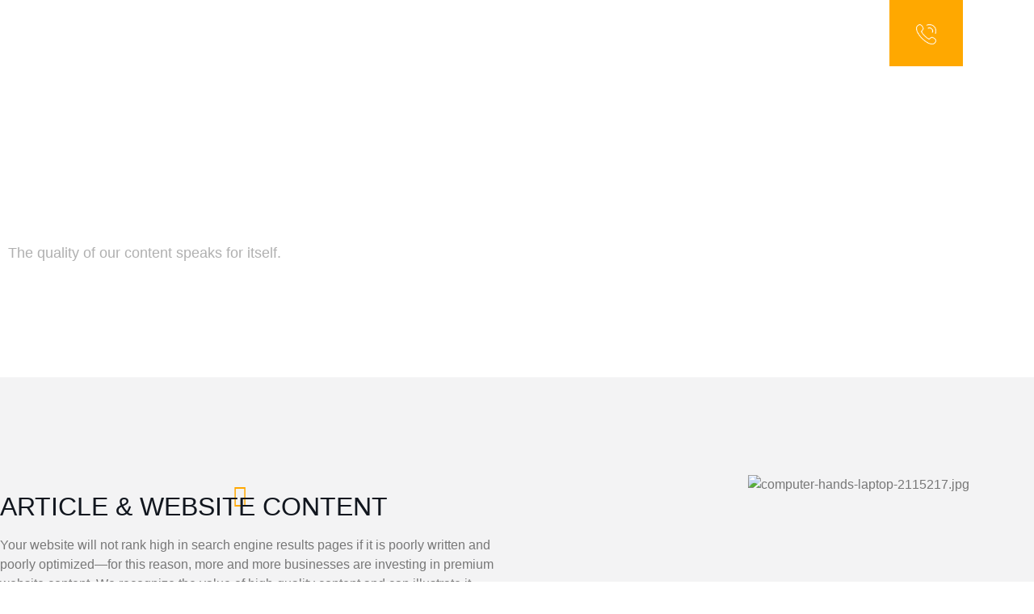

--- FILE ---
content_type: text/html; charset=UTF-8
request_url: https://website3.rocketdriver.com/content-services/
body_size: 19418
content:
<!doctype html>
<html lang="en-US">
<head>
	<meta charset="UTF-8">
	<meta name="viewport" content="width=device-width, initial-scale=1">
	<link rel="profile" href="https://gmpg.org/xfn/11">
	<meta name='robots' content='noindex, nofollow' />

	<!-- This site is optimized with the Yoast SEO plugin v26.8 - https://yoast.com/product/yoast-seo-wordpress/ -->
	<title>Content Services - RD Premium Partner Website</title>
	<meta property="og:locale" content="en_US" />
	<meta property="og:type" content="article" />
	<meta property="og:title" content="Content Services - RD Premium Partner Website" />
	<meta property="og:description" content="Content Services The quality of our content speaks for itself.​ ARTICLE &#038; WEBSITE CONTENT ​​ Your website will not rank high in search engine results pages if it is poorly written and poorly optimized—for this reason, more and more businesses are investing in premium website content. We recognize the value of high-quality content and can [&hellip;]" />
	<meta property="og:url" content="https://website3.rocketdriver.com/content-services/" />
	<meta property="og:site_name" content="RD Premium Partner Website" />
	<meta property="article:modified_time" content="2024-02-22T19:36:49+00:00" />
	<meta property="og:image" content="https://website3.rocketdriver.com/wp-content/uploads/elementor/thumbs/computer-hands-laptop-2115217-pgaycai3ecp7kmad4yomafpbvajscj51zxrezcw45w.jpg" />
	<meta name="twitter:card" content="summary_large_image" />
	<meta name="twitter:label1" content="Est. reading time" />
	<meta name="twitter:data1" content="3 minutes" />
	<script type="application/ld+json" class="yoast-schema-graph">{"@context":"https://schema.org","@graph":[{"@type":"WebPage","@id":"https://website3.rocketdriver.com/content-services/","url":"https://website3.rocketdriver.com/content-services/","name":"Content Services - RD Premium Partner Website","isPartOf":{"@id":"https://website3.rocketdriver.com/#website"},"primaryImageOfPage":{"@id":"https://website3.rocketdriver.com/content-services/#primaryimage"},"image":{"@id":"https://website3.rocketdriver.com/content-services/#primaryimage"},"thumbnailUrl":"https://website3.rocketdriver.com/wp-content/uploads/elementor/thumbs/computer-hands-laptop-2115217-pgaycai3ecp7kmad4yomafpbvajscj51zxrezcw45w.jpg","datePublished":"2021-10-20T16:02:11+00:00","dateModified":"2024-02-22T19:36:49+00:00","breadcrumb":{"@id":"https://website3.rocketdriver.com/content-services/#breadcrumb"},"inLanguage":"en-US","potentialAction":[{"@type":"ReadAction","target":["https://website3.rocketdriver.com/content-services/"]}]},{"@type":"ImageObject","inLanguage":"en-US","@id":"https://website3.rocketdriver.com/content-services/#primaryimage","url":"https://website3.rocketdriver.com/wp-content/uploads/elementor/thumbs/computer-hands-laptop-2115217-pgaycai3ecp7kmad4yomafpbvajscj51zxrezcw45w.jpg","contentUrl":"https://website3.rocketdriver.com/wp-content/uploads/elementor/thumbs/computer-hands-laptop-2115217-pgaycai3ecp7kmad4yomafpbvajscj51zxrezcw45w.jpg"},{"@type":"BreadcrumbList","@id":"https://website3.rocketdriver.com/content-services/#breadcrumb","itemListElement":[{"@type":"ListItem","position":1,"name":"Home","item":"https://website3.rocketdriver.com/"},{"@type":"ListItem","position":2,"name":"Content Services"}]},{"@type":"WebSite","@id":"https://website3.rocketdriver.com/#website","url":"https://website3.rocketdriver.com/","name":"RD Premium Partner Website","description":"Partner Website","publisher":{"@id":"https://website3.rocketdriver.com/#organization"},"potentialAction":[{"@type":"SearchAction","target":{"@type":"EntryPoint","urlTemplate":"https://website3.rocketdriver.com/?s={search_term_string}"},"query-input":{"@type":"PropertyValueSpecification","valueRequired":true,"valueName":"search_term_string"}}],"inLanguage":"en-US"},{"@type":"Organization","@id":"https://website3.rocketdriver.com/#organization","name":"RD Premium Partner Website","url":"https://website3.rocketdriver.com/","logo":{"@type":"ImageObject","inLanguage":"en-US","@id":"https://website3.rocketdriver.com/#/schema/logo/image/","url":"https://website3.rocketdriver.com/wp-content/uploads/2021/10/YLGH-LOGO-V3.png","contentUrl":"https://website3.rocketdriver.com/wp-content/uploads/2021/10/YLGH-LOGO-V3.png","width":454,"height":120,"caption":"RD Premium Partner Website"},"image":{"@id":"https://website3.rocketdriver.com/#/schema/logo/image/"}}]}</script>
	<!-- / Yoast SEO plugin. -->


<link rel="alternate" type="application/rss+xml" title="RD Premium Partner Website &raquo; Feed" href="https://website3.rocketdriver.com/feed/" />
<link rel="alternate" type="application/rss+xml" title="RD Premium Partner Website &raquo; Comments Feed" href="https://website3.rocketdriver.com/comments/feed/" />
<link rel="alternate" title="oEmbed (JSON)" type="application/json+oembed" href="https://website3.rocketdriver.com/wp-json/oembed/1.0/embed?url=https%3A%2F%2Fwebsite3.rocketdriver.com%2Fcontent-services%2F" />
<link rel="alternate" title="oEmbed (XML)" type="text/xml+oembed" href="https://website3.rocketdriver.com/wp-json/oembed/1.0/embed?url=https%3A%2F%2Fwebsite3.rocketdriver.com%2Fcontent-services%2F&#038;format=xml" />
<style id='wp-img-auto-sizes-contain-inline-css'>
img:is([sizes=auto i],[sizes^="auto," i]){contain-intrinsic-size:3000px 1500px}
/*# sourceURL=wp-img-auto-sizes-contain-inline-css */
</style>

<link rel='stylesheet' id='hfe-widgets-style-css' href='https://website3.rocketdriver.com/wp-content/plugins/header-footer-elementor/inc/widgets-css/frontend.css?ver=2.8.2' media='all' />
<link rel='stylesheet' id='tf-font-awesome-css' href='https://website3.rocketdriver.com/wp-content/plugins/elementor/assets/lib/font-awesome/css/all.min.css?ver=6.9' media='all' />
<link rel='stylesheet' id='tf-regular-css' href='https://website3.rocketdriver.com/wp-content/plugins/elementor/assets/lib/font-awesome/css/regular.min.css?ver=6.9' media='all' />
<link rel='stylesheet' id='tf-header-footer-css' href='https://website3.rocketdriver.com/wp-content/plugins/themesflat-addons-for-elementor/assets/css/tf-header-footer.css?ver=6.9' media='all' />
<style id='wp-emoji-styles-inline-css'>

	img.wp-smiley, img.emoji {
		display: inline !important;
		border: none !important;
		box-shadow: none !important;
		height: 1em !important;
		width: 1em !important;
		margin: 0 0.07em !important;
		vertical-align: -0.1em !important;
		background: none !important;
		padding: 0 !important;
	}
/*# sourceURL=wp-emoji-styles-inline-css */
</style>
<style id='global-styles-inline-css'>
:root{--wp--preset--aspect-ratio--square: 1;--wp--preset--aspect-ratio--4-3: 4/3;--wp--preset--aspect-ratio--3-4: 3/4;--wp--preset--aspect-ratio--3-2: 3/2;--wp--preset--aspect-ratio--2-3: 2/3;--wp--preset--aspect-ratio--16-9: 16/9;--wp--preset--aspect-ratio--9-16: 9/16;--wp--preset--color--black: #000000;--wp--preset--color--cyan-bluish-gray: #abb8c3;--wp--preset--color--white: #ffffff;--wp--preset--color--pale-pink: #f78da7;--wp--preset--color--vivid-red: #cf2e2e;--wp--preset--color--luminous-vivid-orange: #ff6900;--wp--preset--color--luminous-vivid-amber: #fcb900;--wp--preset--color--light-green-cyan: #7bdcb5;--wp--preset--color--vivid-green-cyan: #00d084;--wp--preset--color--pale-cyan-blue: #8ed1fc;--wp--preset--color--vivid-cyan-blue: #0693e3;--wp--preset--color--vivid-purple: #9b51e0;--wp--preset--gradient--vivid-cyan-blue-to-vivid-purple: linear-gradient(135deg,rgb(6,147,227) 0%,rgb(155,81,224) 100%);--wp--preset--gradient--light-green-cyan-to-vivid-green-cyan: linear-gradient(135deg,rgb(122,220,180) 0%,rgb(0,208,130) 100%);--wp--preset--gradient--luminous-vivid-amber-to-luminous-vivid-orange: linear-gradient(135deg,rgb(252,185,0) 0%,rgb(255,105,0) 100%);--wp--preset--gradient--luminous-vivid-orange-to-vivid-red: linear-gradient(135deg,rgb(255,105,0) 0%,rgb(207,46,46) 100%);--wp--preset--gradient--very-light-gray-to-cyan-bluish-gray: linear-gradient(135deg,rgb(238,238,238) 0%,rgb(169,184,195) 100%);--wp--preset--gradient--cool-to-warm-spectrum: linear-gradient(135deg,rgb(74,234,220) 0%,rgb(151,120,209) 20%,rgb(207,42,186) 40%,rgb(238,44,130) 60%,rgb(251,105,98) 80%,rgb(254,248,76) 100%);--wp--preset--gradient--blush-light-purple: linear-gradient(135deg,rgb(255,206,236) 0%,rgb(152,150,240) 100%);--wp--preset--gradient--blush-bordeaux: linear-gradient(135deg,rgb(254,205,165) 0%,rgb(254,45,45) 50%,rgb(107,0,62) 100%);--wp--preset--gradient--luminous-dusk: linear-gradient(135deg,rgb(255,203,112) 0%,rgb(199,81,192) 50%,rgb(65,88,208) 100%);--wp--preset--gradient--pale-ocean: linear-gradient(135deg,rgb(255,245,203) 0%,rgb(182,227,212) 50%,rgb(51,167,181) 100%);--wp--preset--gradient--electric-grass: linear-gradient(135deg,rgb(202,248,128) 0%,rgb(113,206,126) 100%);--wp--preset--gradient--midnight: linear-gradient(135deg,rgb(2,3,129) 0%,rgb(40,116,252) 100%);--wp--preset--font-size--small: 13px;--wp--preset--font-size--medium: 20px;--wp--preset--font-size--large: 36px;--wp--preset--font-size--x-large: 42px;--wp--preset--spacing--20: 0.44rem;--wp--preset--spacing--30: 0.67rem;--wp--preset--spacing--40: 1rem;--wp--preset--spacing--50: 1.5rem;--wp--preset--spacing--60: 2.25rem;--wp--preset--spacing--70: 3.38rem;--wp--preset--spacing--80: 5.06rem;--wp--preset--shadow--natural: 6px 6px 9px rgba(0, 0, 0, 0.2);--wp--preset--shadow--deep: 12px 12px 50px rgba(0, 0, 0, 0.4);--wp--preset--shadow--sharp: 6px 6px 0px rgba(0, 0, 0, 0.2);--wp--preset--shadow--outlined: 6px 6px 0px -3px rgb(255, 255, 255), 6px 6px rgb(0, 0, 0);--wp--preset--shadow--crisp: 6px 6px 0px rgb(0, 0, 0);}:root { --wp--style--global--content-size: 800px;--wp--style--global--wide-size: 1200px; }:where(body) { margin: 0; }.wp-site-blocks > .alignleft { float: left; margin-right: 2em; }.wp-site-blocks > .alignright { float: right; margin-left: 2em; }.wp-site-blocks > .aligncenter { justify-content: center; margin-left: auto; margin-right: auto; }:where(.wp-site-blocks) > * { margin-block-start: 24px; margin-block-end: 0; }:where(.wp-site-blocks) > :first-child { margin-block-start: 0; }:where(.wp-site-blocks) > :last-child { margin-block-end: 0; }:root { --wp--style--block-gap: 24px; }:root :where(.is-layout-flow) > :first-child{margin-block-start: 0;}:root :where(.is-layout-flow) > :last-child{margin-block-end: 0;}:root :where(.is-layout-flow) > *{margin-block-start: 24px;margin-block-end: 0;}:root :where(.is-layout-constrained) > :first-child{margin-block-start: 0;}:root :where(.is-layout-constrained) > :last-child{margin-block-end: 0;}:root :where(.is-layout-constrained) > *{margin-block-start: 24px;margin-block-end: 0;}:root :where(.is-layout-flex){gap: 24px;}:root :where(.is-layout-grid){gap: 24px;}.is-layout-flow > .alignleft{float: left;margin-inline-start: 0;margin-inline-end: 2em;}.is-layout-flow > .alignright{float: right;margin-inline-start: 2em;margin-inline-end: 0;}.is-layout-flow > .aligncenter{margin-left: auto !important;margin-right: auto !important;}.is-layout-constrained > .alignleft{float: left;margin-inline-start: 0;margin-inline-end: 2em;}.is-layout-constrained > .alignright{float: right;margin-inline-start: 2em;margin-inline-end: 0;}.is-layout-constrained > .aligncenter{margin-left: auto !important;margin-right: auto !important;}.is-layout-constrained > :where(:not(.alignleft):not(.alignright):not(.alignfull)){max-width: var(--wp--style--global--content-size);margin-left: auto !important;margin-right: auto !important;}.is-layout-constrained > .alignwide{max-width: var(--wp--style--global--wide-size);}body .is-layout-flex{display: flex;}.is-layout-flex{flex-wrap: wrap;align-items: center;}.is-layout-flex > :is(*, div){margin: 0;}body .is-layout-grid{display: grid;}.is-layout-grid > :is(*, div){margin: 0;}body{padding-top: 0px;padding-right: 0px;padding-bottom: 0px;padding-left: 0px;}a:where(:not(.wp-element-button)){text-decoration: underline;}:root :where(.wp-element-button, .wp-block-button__link){background-color: #32373c;border-width: 0;color: #fff;font-family: inherit;font-size: inherit;font-style: inherit;font-weight: inherit;letter-spacing: inherit;line-height: inherit;padding-top: calc(0.667em + 2px);padding-right: calc(1.333em + 2px);padding-bottom: calc(0.667em + 2px);padding-left: calc(1.333em + 2px);text-decoration: none;text-transform: inherit;}.has-black-color{color: var(--wp--preset--color--black) !important;}.has-cyan-bluish-gray-color{color: var(--wp--preset--color--cyan-bluish-gray) !important;}.has-white-color{color: var(--wp--preset--color--white) !important;}.has-pale-pink-color{color: var(--wp--preset--color--pale-pink) !important;}.has-vivid-red-color{color: var(--wp--preset--color--vivid-red) !important;}.has-luminous-vivid-orange-color{color: var(--wp--preset--color--luminous-vivid-orange) !important;}.has-luminous-vivid-amber-color{color: var(--wp--preset--color--luminous-vivid-amber) !important;}.has-light-green-cyan-color{color: var(--wp--preset--color--light-green-cyan) !important;}.has-vivid-green-cyan-color{color: var(--wp--preset--color--vivid-green-cyan) !important;}.has-pale-cyan-blue-color{color: var(--wp--preset--color--pale-cyan-blue) !important;}.has-vivid-cyan-blue-color{color: var(--wp--preset--color--vivid-cyan-blue) !important;}.has-vivid-purple-color{color: var(--wp--preset--color--vivid-purple) !important;}.has-black-background-color{background-color: var(--wp--preset--color--black) !important;}.has-cyan-bluish-gray-background-color{background-color: var(--wp--preset--color--cyan-bluish-gray) !important;}.has-white-background-color{background-color: var(--wp--preset--color--white) !important;}.has-pale-pink-background-color{background-color: var(--wp--preset--color--pale-pink) !important;}.has-vivid-red-background-color{background-color: var(--wp--preset--color--vivid-red) !important;}.has-luminous-vivid-orange-background-color{background-color: var(--wp--preset--color--luminous-vivid-orange) !important;}.has-luminous-vivid-amber-background-color{background-color: var(--wp--preset--color--luminous-vivid-amber) !important;}.has-light-green-cyan-background-color{background-color: var(--wp--preset--color--light-green-cyan) !important;}.has-vivid-green-cyan-background-color{background-color: var(--wp--preset--color--vivid-green-cyan) !important;}.has-pale-cyan-blue-background-color{background-color: var(--wp--preset--color--pale-cyan-blue) !important;}.has-vivid-cyan-blue-background-color{background-color: var(--wp--preset--color--vivid-cyan-blue) !important;}.has-vivid-purple-background-color{background-color: var(--wp--preset--color--vivid-purple) !important;}.has-black-border-color{border-color: var(--wp--preset--color--black) !important;}.has-cyan-bluish-gray-border-color{border-color: var(--wp--preset--color--cyan-bluish-gray) !important;}.has-white-border-color{border-color: var(--wp--preset--color--white) !important;}.has-pale-pink-border-color{border-color: var(--wp--preset--color--pale-pink) !important;}.has-vivid-red-border-color{border-color: var(--wp--preset--color--vivid-red) !important;}.has-luminous-vivid-orange-border-color{border-color: var(--wp--preset--color--luminous-vivid-orange) !important;}.has-luminous-vivid-amber-border-color{border-color: var(--wp--preset--color--luminous-vivid-amber) !important;}.has-light-green-cyan-border-color{border-color: var(--wp--preset--color--light-green-cyan) !important;}.has-vivid-green-cyan-border-color{border-color: var(--wp--preset--color--vivid-green-cyan) !important;}.has-pale-cyan-blue-border-color{border-color: var(--wp--preset--color--pale-cyan-blue) !important;}.has-vivid-cyan-blue-border-color{border-color: var(--wp--preset--color--vivid-cyan-blue) !important;}.has-vivid-purple-border-color{border-color: var(--wp--preset--color--vivid-purple) !important;}.has-vivid-cyan-blue-to-vivid-purple-gradient-background{background: var(--wp--preset--gradient--vivid-cyan-blue-to-vivid-purple) !important;}.has-light-green-cyan-to-vivid-green-cyan-gradient-background{background: var(--wp--preset--gradient--light-green-cyan-to-vivid-green-cyan) !important;}.has-luminous-vivid-amber-to-luminous-vivid-orange-gradient-background{background: var(--wp--preset--gradient--luminous-vivid-amber-to-luminous-vivid-orange) !important;}.has-luminous-vivid-orange-to-vivid-red-gradient-background{background: var(--wp--preset--gradient--luminous-vivid-orange-to-vivid-red) !important;}.has-very-light-gray-to-cyan-bluish-gray-gradient-background{background: var(--wp--preset--gradient--very-light-gray-to-cyan-bluish-gray) !important;}.has-cool-to-warm-spectrum-gradient-background{background: var(--wp--preset--gradient--cool-to-warm-spectrum) !important;}.has-blush-light-purple-gradient-background{background: var(--wp--preset--gradient--blush-light-purple) !important;}.has-blush-bordeaux-gradient-background{background: var(--wp--preset--gradient--blush-bordeaux) !important;}.has-luminous-dusk-gradient-background{background: var(--wp--preset--gradient--luminous-dusk) !important;}.has-pale-ocean-gradient-background{background: var(--wp--preset--gradient--pale-ocean) !important;}.has-electric-grass-gradient-background{background: var(--wp--preset--gradient--electric-grass) !important;}.has-midnight-gradient-background{background: var(--wp--preset--gradient--midnight) !important;}.has-small-font-size{font-size: var(--wp--preset--font-size--small) !important;}.has-medium-font-size{font-size: var(--wp--preset--font-size--medium) !important;}.has-large-font-size{font-size: var(--wp--preset--font-size--large) !important;}.has-x-large-font-size{font-size: var(--wp--preset--font-size--x-large) !important;}
:root :where(.wp-block-pullquote){font-size: 1.5em;line-height: 1.6;}
/*# sourceURL=global-styles-inline-css */
</style>
<link rel='stylesheet' id='hfe-style-css' href='https://website3.rocketdriver.com/wp-content/plugins/header-footer-elementor/assets/css/header-footer-elementor.css?ver=2.8.2' media='all' />
<link rel='stylesheet' id='elementor-icons-css' href='https://website3.rocketdriver.com/wp-content/plugins/elementor/assets/lib/eicons/css/elementor-icons.min.css?ver=5.46.0' media='all' />
<link rel='stylesheet' id='elementor-frontend-css' href='https://website3.rocketdriver.com/wp-content/plugins/elementor/assets/css/frontend.min.css?ver=3.34.2' media='all' />
<link rel='stylesheet' id='elementor-post-6-css' href='https://website3.rocketdriver.com/wp-content/uploads/elementor/css/post-6.css?ver=1769083032' media='all' />
<link rel='stylesheet' id='e-animation-fadeInUp-css' href='https://website3.rocketdriver.com/wp-content/plugins/elementor/assets/lib/animations/styles/fadeInUp.min.css?ver=3.34.2' media='all' />
<link rel='stylesheet' id='widget-heading-css' href='https://website3.rocketdriver.com/wp-content/plugins/elementor/assets/css/widget-heading.min.css?ver=3.34.2' media='all' />
<link rel='stylesheet' id='widget-image-css' href='https://website3.rocketdriver.com/wp-content/plugins/elementor/assets/css/widget-image.min.css?ver=3.34.2' media='all' />
<link rel='stylesheet' id='e-animation-fadeInLeft-css' href='https://website3.rocketdriver.com/wp-content/plugins/elementor/assets/lib/animations/styles/fadeInLeft.min.css?ver=3.34.2' media='all' />
<link rel='stylesheet' id='widget-image-box-css' href='https://website3.rocketdriver.com/wp-content/plugins/elementor/assets/css/widget-image-box.min.css?ver=3.34.2' media='all' />
<link rel='stylesheet' id='e-animation-fadeInRight-css' href='https://website3.rocketdriver.com/wp-content/plugins/elementor/assets/lib/animations/styles/fadeInRight.min.css?ver=3.34.2' media='all' />
<link rel='stylesheet' id='elementor-post-408-css' href='https://website3.rocketdriver.com/wp-content/uploads/elementor/css/post-408.css?ver=1769097124' media='all' />
<link rel='stylesheet' id='hello-elementor-css' href='https://website3.rocketdriver.com/wp-content/themes/hello-elementor/assets/css/reset.css?ver=3.4.6' media='all' />
<link rel='stylesheet' id='hello-elementor-theme-style-css' href='https://website3.rocketdriver.com/wp-content/themes/hello-elementor/assets/css/theme.css?ver=3.4.6' media='all' />
<link rel='stylesheet' id='hello-elementor-header-footer-css' href='https://website3.rocketdriver.com/wp-content/themes/hello-elementor/assets/css/header-footer.css?ver=3.4.6' media='all' />
<link rel='stylesheet' id='widget-nav-menu-css' href='https://website3.rocketdriver.com/wp-content/plugins/elementor-pro/assets/css/widget-nav-menu.min.css?ver=3.34.1' media='all' />
<link rel='stylesheet' id='widget-icon-list-css' href='https://website3.rocketdriver.com/wp-content/plugins/elementor/assets/css/widget-icon-list.min.css?ver=3.34.2' media='all' />
<link rel='stylesheet' id='e-animation-grow-css' href='https://website3.rocketdriver.com/wp-content/plugins/elementor/assets/lib/animations/styles/e-animation-grow.min.css?ver=3.34.2' media='all' />
<link rel='stylesheet' id='widget-social-icons-css' href='https://website3.rocketdriver.com/wp-content/plugins/elementor/assets/css/widget-social-icons.min.css?ver=3.34.2' media='all' />
<link rel='stylesheet' id='e-apple-webkit-css' href='https://website3.rocketdriver.com/wp-content/plugins/elementor/assets/css/conditionals/apple-webkit.min.css?ver=3.34.2' media='all' />
<link rel='stylesheet' id='elementor-post-103-css' href='https://website3.rocketdriver.com/wp-content/uploads/elementor/css/post-103.css?ver=1769083033' media='all' />
<link rel='stylesheet' id='elementor-post-161-css' href='https://website3.rocketdriver.com/wp-content/uploads/elementor/css/post-161.css?ver=1769083033' media='all' />
<link rel='stylesheet' id='hfe-elementor-icons-css' href='https://website3.rocketdriver.com/wp-content/plugins/elementor/assets/lib/eicons/css/elementor-icons.min.css?ver=5.34.0' media='all' />
<link rel='stylesheet' id='hfe-icons-list-css' href='https://website3.rocketdriver.com/wp-content/plugins/elementor/assets/css/widget-icon-list.min.css?ver=3.24.3' media='all' />
<link rel='stylesheet' id='hfe-social-icons-css' href='https://website3.rocketdriver.com/wp-content/plugins/elementor/assets/css/widget-social-icons.min.css?ver=3.24.0' media='all' />
<link rel='stylesheet' id='hfe-social-share-icons-brands-css' href='https://website3.rocketdriver.com/wp-content/plugins/elementor/assets/lib/font-awesome/css/brands.css?ver=5.15.3' media='all' />
<link rel='stylesheet' id='hfe-social-share-icons-fontawesome-css' href='https://website3.rocketdriver.com/wp-content/plugins/elementor/assets/lib/font-awesome/css/fontawesome.css?ver=5.15.3' media='all' />
<link rel='stylesheet' id='hfe-nav-menu-icons-css' href='https://website3.rocketdriver.com/wp-content/plugins/elementor/assets/lib/font-awesome/css/solid.css?ver=5.15.3' media='all' />
<link rel='stylesheet' id='hfe-widget-blockquote-css' href='https://website3.rocketdriver.com/wp-content/plugins/elementor-pro/assets/css/widget-blockquote.min.css?ver=3.25.0' media='all' />
<link rel='stylesheet' id='hfe-mega-menu-css' href='https://website3.rocketdriver.com/wp-content/plugins/elementor-pro/assets/css/widget-mega-menu.min.css?ver=3.26.2' media='all' />
<link rel='stylesheet' id='hfe-nav-menu-widget-css' href='https://website3.rocketdriver.com/wp-content/plugins/elementor-pro/assets/css/widget-nav-menu.min.css?ver=3.26.0' media='all' />
<link rel='stylesheet' id='elementor-gf-local-oswald-css' href='https://website3.rocketdriver.com/wp-content/uploads/elementor/google-fonts/css/oswald.css?ver=1742219565' media='all' />
<link rel='stylesheet' id='elementor-gf-local-opensans-css' href='https://website3.rocketdriver.com/wp-content/uploads/elementor/google-fonts/css/opensans.css?ver=1742219575' media='all' />
<link rel='stylesheet' id='elementor-gf-local-poppins-css' href='https://website3.rocketdriver.com/wp-content/uploads/elementor/google-fonts/css/poppins.css?ver=1742219578' media='all' />
<link rel='stylesheet' id='elementor-icons-shared-0-css' href='https://website3.rocketdriver.com/wp-content/plugins/elementor/assets/lib/font-awesome/css/fontawesome.min.css?ver=5.15.3' media='all' />
<link rel='stylesheet' id='elementor-icons-fa-solid-css' href='https://website3.rocketdriver.com/wp-content/plugins/elementor/assets/lib/font-awesome/css/solid.min.css?ver=5.15.3' media='all' />
<link rel='stylesheet' id='elementor-icons-fa-brands-css' href='https://website3.rocketdriver.com/wp-content/plugins/elementor/assets/lib/font-awesome/css/brands.min.css?ver=5.15.3' media='all' />
<link rel='stylesheet' id='elementor-icons-fa-regular-css' href='https://website3.rocketdriver.com/wp-content/plugins/elementor/assets/lib/font-awesome/css/regular.min.css?ver=5.15.3' media='all' />
<script src="https://website3.rocketdriver.com/wp-includes/js/jquery/jquery.min.js?ver=3.7.1" id="jquery-core-js"></script>
<script src="https://website3.rocketdriver.com/wp-includes/js/jquery/jquery-migrate.min.js?ver=3.4.1" id="jquery-migrate-js"></script>
<script id="jquery-js-after">
!function($){"use strict";$(document).ready(function(){$(this).scrollTop()>100&&$(".hfe-scroll-to-top-wrap").removeClass("hfe-scroll-to-top-hide"),$(window).scroll(function(){$(this).scrollTop()<100?$(".hfe-scroll-to-top-wrap").fadeOut(300):$(".hfe-scroll-to-top-wrap").fadeIn(300)}),$(".hfe-scroll-to-top-wrap").on("click",function(){$("html, body").animate({scrollTop:0},300);return!1})})}(jQuery);
!function($){'use strict';$(document).ready(function(){var bar=$('.hfe-reading-progress-bar');if(!bar.length)return;$(window).on('scroll',function(){var s=$(window).scrollTop(),d=$(document).height()-$(window).height(),p=d? s/d*100:0;bar.css('width',p+'%')});});}(jQuery);
//# sourceURL=jquery-js-after
</script>
<link rel="https://api.w.org/" href="https://website3.rocketdriver.com/wp-json/" /><link rel="alternate" title="JSON" type="application/json" href="https://website3.rocketdriver.com/wp-json/wp/v2/pages/408" /><link rel="EditURI" type="application/rsd+xml" title="RSD" href="https://website3.rocketdriver.com/xmlrpc.php?rsd" />
<meta name="generator" content="WordPress 6.9" />
<link rel='shortlink' href='https://website3.rocketdriver.com/?p=408' />
<meta name="generator" content="Elementor 3.34.2; features: additional_custom_breakpoints; settings: css_print_method-external, google_font-enabled, font_display-auto">
			<style>
				.e-con.e-parent:nth-of-type(n+4):not(.e-lazyloaded):not(.e-no-lazyload),
				.e-con.e-parent:nth-of-type(n+4):not(.e-lazyloaded):not(.e-no-lazyload) * {
					background-image: none !important;
				}
				@media screen and (max-height: 1024px) {
					.e-con.e-parent:nth-of-type(n+3):not(.e-lazyloaded):not(.e-no-lazyload),
					.e-con.e-parent:nth-of-type(n+3):not(.e-lazyloaded):not(.e-no-lazyload) * {
						background-image: none !important;
					}
				}
				@media screen and (max-height: 640px) {
					.e-con.e-parent:nth-of-type(n+2):not(.e-lazyloaded):not(.e-no-lazyload),
					.e-con.e-parent:nth-of-type(n+2):not(.e-lazyloaded):not(.e-no-lazyload) * {
						background-image: none !important;
					}
				}
			</style>
			</head>
<body class="wp-singular page-template page-template-elementor_header_footer page page-id-408 wp-custom-logo wp-embed-responsive wp-theme-hello-elementor ehf-template-hello-elementor ehf-stylesheet-hello-elementor hello-elementor-default elementor-default elementor-template-full-width elementor-kit-6 elementor-page elementor-page-408">


<a class="skip-link screen-reader-text" href="#content">Skip to content</a>

		<header data-elementor-type="header" data-elementor-id="103" class="elementor elementor-103 elementor-location-header" data-elementor-post-type="elementor_library">
					<section class="elementor-section elementor-top-section elementor-element elementor-element-be205aa elementor-section-boxed elementor-section-height-default elementor-section-height-default" data-id="be205aa" data-element_type="section">
						<div class="elementor-container elementor-column-gap-default">
					<div class="elementor-column elementor-col-33 elementor-top-column elementor-element elementor-element-6398dcc" data-id="6398dcc" data-element_type="column">
			<div class="elementor-widget-wrap elementor-element-populated">
						<div class="elementor-element elementor-element-2203daae elementor-widget elementor-widget-image" data-id="2203daae" data-element_type="widget" data-widget_type="image.default">
				<div class="elementor-widget-container">
																<a href="https://website3.rocketdriver.com">
							<img width="454" height="120" src="https://website3.rocketdriver.com/wp-content/uploads/2021/10/YLGH-LOGO-V3.png" class="attachment-full size-full wp-image-111" alt="" srcset="https://website3.rocketdriver.com/wp-content/uploads/2021/10/YLGH-LOGO-V3.png 454w, https://website3.rocketdriver.com/wp-content/uploads/2021/10/YLGH-LOGO-V3-300x79.png 300w" sizes="(max-width: 454px) 100vw, 454px" />								</a>
															</div>
				</div>
					</div>
		</div>
				<div class="elementor-column elementor-col-33 elementor-top-column elementor-element elementor-element-5f97868" data-id="5f97868" data-element_type="column">
			<div class="elementor-widget-wrap elementor-element-populated">
						<div class="elementor-element elementor-element-b854dbe elementor-nav-menu__align-end elementor-nav-menu--stretch elementor-nav-menu--dropdown-tablet elementor-nav-menu__text-align-aside elementor-nav-menu--toggle elementor-nav-menu--burger elementor-widget elementor-widget-nav-menu" data-id="b854dbe" data-element_type="widget" data-settings="{&quot;full_width&quot;:&quot;stretch&quot;,&quot;layout&quot;:&quot;horizontal&quot;,&quot;submenu_icon&quot;:{&quot;value&quot;:&quot;&lt;i class=\&quot;fas fa-caret-down\&quot; aria-hidden=\&quot;true\&quot;&gt;&lt;\/i&gt;&quot;,&quot;library&quot;:&quot;fa-solid&quot;},&quot;toggle&quot;:&quot;burger&quot;}" data-widget_type="nav-menu.default">
				<div class="elementor-widget-container">
								<nav aria-label="Menu" class="elementor-nav-menu--main elementor-nav-menu__container elementor-nav-menu--layout-horizontal e--pointer-none">
				<ul id="menu-1-b854dbe" class="elementor-nav-menu"><li class="menu-item menu-item-type-post_type menu-item-object-page menu-item-home menu-item-104"><a href="https://website3.rocketdriver.com/" class="elementor-item">Home</a></li>
<li class="menu-item menu-item-type-post_type menu-item-object-page menu-item-692"><a href="https://website3.rocketdriver.com/about/" class="elementor-item">About</a></li>
<li class="menu-item menu-item-type-post_type menu-item-object-page current-menu-ancestor current-menu-parent current_page_parent current_page_ancestor menu-item-has-children menu-item-694"><a href="https://website3.rocketdriver.com/services/" class="elementor-item">Services</a>
<ul class="sub-menu elementor-nav-menu--dropdown">
	<li class="menu-item menu-item-type-post_type menu-item-object-page menu-item-728"><a href="https://website3.rocketdriver.com/web-design/" class="elementor-sub-item">Web Design</a></li>
	<li class="menu-item menu-item-type-post_type menu-item-object-page menu-item-720"><a href="https://website3.rocketdriver.com/graphic-design/" class="elementor-sub-item">Graphic Design</a></li>
	<li class="menu-item menu-item-type-post_type menu-item-object-page menu-item-723"><a href="https://website3.rocketdriver.com/search-engine-optimization/" class="elementor-sub-item">Search Engine Optimization</a></li>
	<li class="menu-item menu-item-type-post_type menu-item-object-page menu-item-725"><a href="https://website3.rocketdriver.com/social-media-marketing-management/" class="elementor-sub-item">Social Media Marketing &#038; Management</a></li>
	<li class="menu-item menu-item-type-post_type menu-item-object-page menu-item-724"><a href="https://website3.rocketdriver.com/advertising-marketing/" class="elementor-sub-item">Advertising &#038; Marketing</a></li>
	<li class="menu-item menu-item-type-post_type menu-item-object-page menu-item-726"><a href="https://website3.rocketdriver.com/sales-funnel-marketing/" class="elementor-sub-item">Sales Funnel Marketing</a></li>
	<li class="menu-item menu-item-type-post_type menu-item-object-page menu-item-721"><a href="https://website3.rocketdriver.com/business-listings/" class="elementor-sub-item">Business Listings</a></li>
	<li class="menu-item menu-item-type-post_type menu-item-object-page menu-item-722"><a href="https://website3.rocketdriver.com/reputation-management/" class="elementor-sub-item">Reputation Management</a></li>
	<li class="menu-item menu-item-type-post_type menu-item-object-page menu-item-729"><a href="https://website3.rocketdriver.com/virtual-tours/" class="elementor-sub-item">Virtual Tours</a></li>
	<li class="menu-item menu-item-type-post_type menu-item-object-page current-menu-item page_item page-item-408 current_page_item menu-item-727"><a href="https://website3.rocketdriver.com/content-services/" aria-current="page" class="elementor-sub-item elementor-item-active">Content Services</a></li>
</ul>
</li>
<li class="menu-item menu-item-type-post_type menu-item-object-page menu-item-693"><a href="https://website3.rocketdriver.com/contact-us/" class="elementor-item">Contact Us</a></li>
<li class="menu-item menu-item-type-post_type menu-item-object-page menu-item-696"><a href="https://website3.rocketdriver.com/portfolio/" class="elementor-item">Portfolio</a></li>
<li class="menu-item menu-item-type-post_type menu-item-object-page menu-item-695"><a href="https://website3.rocketdriver.com/blog/" class="elementor-item">Blog</a></li>
</ul>			</nav>
					<div class="elementor-menu-toggle" role="button" tabindex="0" aria-label="Menu Toggle" aria-expanded="false">
			<i aria-hidden="true" role="presentation" class="elementor-menu-toggle__icon--open eicon-menu-bar"></i><i aria-hidden="true" role="presentation" class="elementor-menu-toggle__icon--close eicon-close"></i>		</div>
					<nav class="elementor-nav-menu--dropdown elementor-nav-menu__container" aria-hidden="true">
				<ul id="menu-2-b854dbe" class="elementor-nav-menu"><li class="menu-item menu-item-type-post_type menu-item-object-page menu-item-home menu-item-104"><a href="https://website3.rocketdriver.com/" class="elementor-item" tabindex="-1">Home</a></li>
<li class="menu-item menu-item-type-post_type menu-item-object-page menu-item-692"><a href="https://website3.rocketdriver.com/about/" class="elementor-item" tabindex="-1">About</a></li>
<li class="menu-item menu-item-type-post_type menu-item-object-page current-menu-ancestor current-menu-parent current_page_parent current_page_ancestor menu-item-has-children menu-item-694"><a href="https://website3.rocketdriver.com/services/" class="elementor-item" tabindex="-1">Services</a>
<ul class="sub-menu elementor-nav-menu--dropdown">
	<li class="menu-item menu-item-type-post_type menu-item-object-page menu-item-728"><a href="https://website3.rocketdriver.com/web-design/" class="elementor-sub-item" tabindex="-1">Web Design</a></li>
	<li class="menu-item menu-item-type-post_type menu-item-object-page menu-item-720"><a href="https://website3.rocketdriver.com/graphic-design/" class="elementor-sub-item" tabindex="-1">Graphic Design</a></li>
	<li class="menu-item menu-item-type-post_type menu-item-object-page menu-item-723"><a href="https://website3.rocketdriver.com/search-engine-optimization/" class="elementor-sub-item" tabindex="-1">Search Engine Optimization</a></li>
	<li class="menu-item menu-item-type-post_type menu-item-object-page menu-item-725"><a href="https://website3.rocketdriver.com/social-media-marketing-management/" class="elementor-sub-item" tabindex="-1">Social Media Marketing &#038; Management</a></li>
	<li class="menu-item menu-item-type-post_type menu-item-object-page menu-item-724"><a href="https://website3.rocketdriver.com/advertising-marketing/" class="elementor-sub-item" tabindex="-1">Advertising &#038; Marketing</a></li>
	<li class="menu-item menu-item-type-post_type menu-item-object-page menu-item-726"><a href="https://website3.rocketdriver.com/sales-funnel-marketing/" class="elementor-sub-item" tabindex="-1">Sales Funnel Marketing</a></li>
	<li class="menu-item menu-item-type-post_type menu-item-object-page menu-item-721"><a href="https://website3.rocketdriver.com/business-listings/" class="elementor-sub-item" tabindex="-1">Business Listings</a></li>
	<li class="menu-item menu-item-type-post_type menu-item-object-page menu-item-722"><a href="https://website3.rocketdriver.com/reputation-management/" class="elementor-sub-item" tabindex="-1">Reputation Management</a></li>
	<li class="menu-item menu-item-type-post_type menu-item-object-page menu-item-729"><a href="https://website3.rocketdriver.com/virtual-tours/" class="elementor-sub-item" tabindex="-1">Virtual Tours</a></li>
	<li class="menu-item menu-item-type-post_type menu-item-object-page current-menu-item page_item page-item-408 current_page_item menu-item-727"><a href="https://website3.rocketdriver.com/content-services/" aria-current="page" class="elementor-sub-item elementor-item-active" tabindex="-1">Content Services</a></li>
</ul>
</li>
<li class="menu-item menu-item-type-post_type menu-item-object-page menu-item-693"><a href="https://website3.rocketdriver.com/contact-us/" class="elementor-item" tabindex="-1">Contact Us</a></li>
<li class="menu-item menu-item-type-post_type menu-item-object-page menu-item-696"><a href="https://website3.rocketdriver.com/portfolio/" class="elementor-item" tabindex="-1">Portfolio</a></li>
<li class="menu-item menu-item-type-post_type menu-item-object-page menu-item-695"><a href="https://website3.rocketdriver.com/blog/" class="elementor-item" tabindex="-1">Blog</a></li>
</ul>			</nav>
						</div>
				</div>
					</div>
		</div>
				<div class="elementor-column elementor-col-33 elementor-top-column elementor-element elementor-element-cdd78ce elementor-hidden-mobile" data-id="cdd78ce" data-element_type="column">
			<div class="elementor-widget-wrap elementor-element-populated">
						<div class="elementor-element elementor-element-648e7f9e elementor-widget elementor-widget-image" data-id="648e7f9e" data-element_type="widget" data-widget_type="image.default">
				<div class="elementor-widget-container">
																<a href="tel:+15555555555">
							<img width="36" height="36" src="https://website3.rocketdriver.com/wp-content/uploads/2021/10/phone-call.png" class="attachment-full size-full wp-image-23" alt="" />								</a>
															</div>
				</div>
					</div>
		</div>
					</div>
		</section>
				</header>
				<div data-elementor-type="wp-page" data-elementor-id="408" class="elementor elementor-408" data-elementor-post-type="page">
						<section class="elementor-section elementor-top-section elementor-element elementor-element-994efae elementor-section-boxed elementor-section-height-default elementor-section-height-default" data-id="994efae" data-element_type="section">
							<div class="elementor-background-overlay"></div>
							<div class="elementor-container elementor-column-gap-default">
					<div class="elementor-column elementor-col-100 elementor-top-column elementor-element elementor-element-66df507" data-id="66df507" data-element_type="column">
			<div class="elementor-widget-wrap elementor-element-populated">
						<div class="elementor-element elementor-element-29db05a elementor-invisible elementor-widget elementor-widget-heading" data-id="29db05a" data-element_type="widget" data-settings="{&quot;_animation&quot;:&quot;fadeInUp&quot;,&quot;_animation_delay&quot;:50}" data-widget_type="heading.default">
				<div class="elementor-widget-container">
					<h1 class="elementor-heading-title elementor-size-default">Content Services</h1>				</div>
				</div>
				<div class="elementor-element elementor-element-f99c396 elementor-invisible elementor-widget elementor-widget-heading" data-id="f99c396" data-element_type="widget" data-settings="{&quot;_animation&quot;:&quot;fadeInUp&quot;,&quot;_animation_delay&quot;:100}" data-widget_type="heading.default">
				<div class="elementor-widget-container">
					<p class="elementor-heading-title elementor-size-default">The quality of our content speaks for itself.​</p>				</div>
				</div>
					</div>
		</div>
					</div>
		</section>
				<section class="elementor-section elementor-top-section elementor-element elementor-element-1dcb6c94 elementor-section-boxed elementor-section-height-default elementor-section-height-default" data-id="1dcb6c94" data-element_type="section" data-settings="{&quot;background_background&quot;:&quot;classic&quot;}">
						<div class="elementor-container elementor-column-gap-default">
					<div class="elementor-column elementor-col-100 elementor-top-column elementor-element elementor-element-4d062ca3" data-id="4d062ca3" data-element_type="column">
			<div class="elementor-widget-wrap elementor-element-populated">
						<section class="elementor-section elementor-inner-section elementor-element elementor-element-561fc252 elementor-section-full_width elementor-section-height-default elementor-section-height-default" data-id="561fc252" data-element_type="section">
						<div class="elementor-container elementor-column-gap-default">
					<div class="elementor-column elementor-col-50 elementor-inner-column elementor-element elementor-element-50109a0" data-id="50109a0" data-element_type="column">
			<div class="elementor-widget-wrap elementor-element-populated">
						<div class="elementor-element elementor-element-75c67de3 elementor-view-default elementor-widget elementor-widget-icon" data-id="75c67de3" data-element_type="widget" data-widget_type="icon.default">
				<div class="elementor-widget-container">
							<div class="elementor-icon-wrapper">
			<div class="elementor-icon">
			<i aria-hidden="true" class="fas fa-circle"></i>			</div>
		</div>
						</div>
				</div>
				<div class="elementor-element elementor-element-4a658891 elementor-invisible elementor-widget elementor-widget-heading" data-id="4a658891" data-element_type="widget" data-settings="{&quot;_animation&quot;:&quot;fadeInUp&quot;,&quot;_animation_delay&quot;:60}" data-widget_type="heading.default">
				<div class="elementor-widget-container">
					<h2 class="elementor-heading-title elementor-size-default">ARTICLE &amp; WEBSITE CONTENT ​​</h2>				</div>
				</div>
				<div class="elementor-element elementor-element-b9192b6 elementor-widget elementor-widget-text-editor" data-id="b9192b6" data-element_type="widget" data-widget_type="text-editor.default">
				<div class="elementor-widget-container">
									<p>Your website will not rank high in search engine results pages if it is poorly written and poorly optimized—for this reason, more and more businesses are investing in premium website content. We recognize the value of high-quality content and can illustrate it through our first-rate online content writing services.</p>								</div>
				</div>
				<div class="elementor-element elementor-element-a4cc02e elementor-invisible elementor-widget elementor-widget-button" data-id="a4cc02e" data-element_type="widget" data-settings="{&quot;_animation&quot;:&quot;fadeInUp&quot;,&quot;_animation_delay&quot;:150}" data-widget_type="button.default">
				<div class="elementor-widget-container">
									<div class="elementor-button-wrapper">
					<a class="elementor-button elementor-button-link elementor-size-sm" href="https://website3.rocketdriver.com/contact-us/">
						<span class="elementor-button-content-wrapper">
									<span class="elementor-button-text">Let us help you</span>
					</span>
					</a>
				</div>
								</div>
				</div>
					</div>
		</div>
				<div class="elementor-column elementor-col-50 elementor-inner-column elementor-element elementor-element-48bddbb8" data-id="48bddbb8" data-element_type="column" data-settings="{&quot;background_background&quot;:&quot;classic&quot;}">
			<div class="elementor-widget-wrap elementor-element-populated">
						<div class="elementor-element elementor-element-436f29c8 elementor-widget elementor-widget-image" data-id="436f29c8" data-element_type="widget" data-widget_type="image.default">
				<div class="elementor-widget-container">
															<img decoding="async" src="https://website3.rocketdriver.com/wp-content/uploads/elementor/thumbs/computer-hands-laptop-2115217-pgaycai3ecp7kmad4yomafpbvajscj51zxrf1iagt0.jpg" title="computer-hands-laptop-2115217.jpg" alt="computer-hands-laptop-2115217.jpg" loading="lazy" />															</div>
				</div>
					</div>
		</div>
					</div>
		</section>
					</div>
		</div>
					</div>
		</section>
				<section class="elementor-section elementor-top-section elementor-element elementor-element-5668fe0b elementor-section-boxed elementor-section-height-default elementor-section-height-default" data-id="5668fe0b" data-element_type="section" data-settings="{&quot;background_background&quot;:&quot;classic&quot;}">
						<div class="elementor-container elementor-column-gap-default">
					<div class="elementor-column elementor-col-100 elementor-top-column elementor-element elementor-element-59a7382e" data-id="59a7382e" data-element_type="column">
			<div class="elementor-widget-wrap elementor-element-populated">
						<section class="elementor-section elementor-inner-section elementor-element elementor-element-6bf737d1 elementor-hidden-phone elementor-section-boxed elementor-section-height-default elementor-section-height-default" data-id="6bf737d1" data-element_type="section">
						<div class="elementor-container elementor-column-gap-default">
					<div class="elementor-column elementor-col-100 elementor-inner-column elementor-element elementor-element-436868a3 elementor-invisible" data-id="436868a3" data-element_type="column" data-settings="{&quot;animation&quot;:&quot;fadeInLeft&quot;,&quot;animation_delay&quot;:200,&quot;background_background&quot;:&quot;classic&quot;}">
			<div class="elementor-widget-wrap elementor-element-populated">
						<div class="elementor-element elementor-element-c825603 elementor-invisible elementor-widget elementor-widget-heading" data-id="c825603" data-element_type="widget" data-settings="{&quot;_animation&quot;:&quot;fadeInUp&quot;,&quot;_animation_delay&quot;:60}" data-widget_type="heading.default">
				<div class="elementor-widget-container">
					<h2 class="elementor-heading-title elementor-size-default">WE CAN HELP YOU WITH CONTENT FOR</h2>				</div>
				</div>
					</div>
		</div>
					</div>
		</section>
				<section class="elementor-section elementor-inner-section elementor-element elementor-element-4a74cd7e elementor-section-boxed elementor-section-height-default elementor-section-height-default" data-id="4a74cd7e" data-element_type="section">
						<div class="elementor-container elementor-column-gap-default">
					<div class="elementor-column elementor-col-33 elementor-inner-column elementor-element elementor-element-c56a56d elementor-invisible" data-id="c56a56d" data-element_type="column" data-settings="{&quot;animation&quot;:&quot;fadeInRight&quot;,&quot;background_background&quot;:&quot;classic&quot;}">
			<div class="elementor-widget-wrap elementor-element-populated">
						<div class="elementor-element elementor-element-23a66bc5 elementor-position-top elementor-widget elementor-widget-image-box" data-id="23a66bc5" data-element_type="widget" data-widget_type="image-box.default">
				<div class="elementor-widget-container">
					<div class="elementor-image-box-wrapper"><figure class="elementor-image-box-img"><img decoding="async" src="https://website3.rocketdriver.com/wp-content/uploads/elementor/thumbs/neonbrand-3GZNPBLImWc-unsplash-scaled-1-peumdzg633ydzoosyfkg63xt09cff1d9x82p31i6rc.jpg" title="neonbrand-3GZNPBLImWc-unsplash-scaled.jpg" alt="neonbrand-3GZNPBLImWc-unsplash-scaled.jpg" loading="lazy" /></figure><div class="elementor-image-box-content"><h3 class="elementor-image-box-title">Article and Blog</h3><p class="elementor-image-box-description">When it comes to achieving high search engine rankings, content reigns supreme. Fresh, unique content helps your website rank better in search engine result pages (SERPs) such as Google.</p></div></div>				</div>
				</div>
					</div>
		</div>
				<div class="elementor-column elementor-col-33 elementor-inner-column elementor-element elementor-element-1a987936 elementor-invisible" data-id="1a987936" data-element_type="column" data-settings="{&quot;animation&quot;:&quot;fadeInRight&quot;,&quot;animation_delay&quot;:100,&quot;background_background&quot;:&quot;classic&quot;}">
			<div class="elementor-widget-wrap elementor-element-populated">
						<div class="elementor-element elementor-element-28ffc10 elementor-position-top elementor-widget elementor-widget-image-box" data-id="28ffc10" data-element_type="widget" data-widget_type="image-box.default">
				<div class="elementor-widget-container">
					<div class="elementor-image-box-wrapper"><figure class="elementor-image-box-img"><img decoding="async" src="https://website3.rocketdriver.com/wp-content/uploads/elementor/thumbs/kobu-agency-7okkFhxrxNw-unsplash-scaled-1-peume1bugs0ymwm2ngdpb3gq7135ufkqlhdo1lfeew.jpg" title="kobu-agency-7okkFhxrxNw-unsplash-scaled.jpg" alt="kobu-agency-7okkFhxrxNw-unsplash-scaled.jpg" loading="lazy" /></figure><div class="elementor-image-box-content"><h3 class="elementor-image-box-title">Web Copywriting</h3><p class="elementor-image-box-description">Our team of copywriters will develop web content that will dramatically enhance your prospect to customer ratio by using the correct amount of punch lines and trigger phrases.</p></div></div>				</div>
				</div>
					</div>
		</div>
				<div class="elementor-column elementor-col-33 elementor-inner-column elementor-element elementor-element-bad84d7 elementor-invisible" data-id="bad84d7" data-element_type="column" data-settings="{&quot;animation&quot;:&quot;fadeInRight&quot;,&quot;animation_delay&quot;:200,&quot;background_background&quot;:&quot;classic&quot;}">
			<div class="elementor-widget-wrap elementor-element-populated">
						<div class="elementor-element elementor-element-59a54bc elementor-position-top elementor-widget elementor-widget-image-box" data-id="59a54bc" data-element_type="widget" data-widget_type="image-box.default">
				<div class="elementor-widget-container">
					<div class="elementor-image-box-wrapper"><figure class="elementor-image-box-img"><img decoding="async" src="https://website3.rocketdriver.com/wp-content/uploads/elementor/thumbs/perfecto-capucine-3gC4gBnD3Xs-unsplash-scaled-1-peume37iug3ja4jcch6yg2zndstw9ts79qon05cm2g.jpg" title="perfecto-capucine-3gC4gBnD3Xs-unsplash-scaled.jpg" alt="perfecto-capucine-3gC4gBnD3Xs-unsplash-scaled.jpg" loading="lazy" /></figure><div class="elementor-image-box-content"><h3 class="elementor-image-box-title">eBooks and more</h3><p class="elementor-image-box-description">Having a well-written eBook under your name is the best method to prove your knowledge on a subject or in your industry, create leads for your business.</p></div></div>				</div>
				</div>
					</div>
		</div>
					</div>
		</section>
					</div>
		</div>
					</div>
		</section>
				<section class="elementor-section elementor-top-section elementor-element elementor-element-54e2bfd elementor-section-boxed elementor-section-height-default elementor-section-height-default" data-id="54e2bfd" data-element_type="section" data-settings="{&quot;background_background&quot;:&quot;classic&quot;}">
						<div class="elementor-container elementor-column-gap-default">
					<div class="elementor-column elementor-col-100 elementor-top-column elementor-element elementor-element-71efc91" data-id="71efc91" data-element_type="column">
			<div class="elementor-widget-wrap elementor-element-populated">
						<section class="elementor-section elementor-inner-section elementor-element elementor-element-8117eb4 elementor-section-full_width elementor-section-height-default elementor-section-height-default" data-id="8117eb4" data-element_type="section">
						<div class="elementor-container elementor-column-gap-default">
					<div class="elementor-column elementor-col-50 elementor-inner-column elementor-element elementor-element-e080e14" data-id="e080e14" data-element_type="column" data-settings="{&quot;background_background&quot;:&quot;classic&quot;}">
			<div class="elementor-widget-wrap elementor-element-populated">
						<div class="elementor-element elementor-element-1d33573 elementor-hidden-tablet elementor-widget elementor-widget-image" data-id="1d33573" data-element_type="widget" data-widget_type="image.default">
				<div class="elementor-widget-container">
															<img decoding="async" src="https://website3.rocketdriver.com/wp-content/uploads/elementor/thumbs/nick-morrison-FHnnjk1Yj7Y-unsplash-scaled-1-peume539ntsoj4sxvjrxejpbsschuecni1ngcdt6ww.jpg" title="nick-morrison-FHnnjk1Yj7Y-unsplash-scaled.jpg" alt="nick-morrison-FHnnjk1Yj7Y-unsplash-scaled.jpg" loading="lazy" />															</div>
				</div>
					</div>
		</div>
				<div class="elementor-column elementor-col-50 elementor-inner-column elementor-element elementor-element-fef9501" data-id="fef9501" data-element_type="column">
			<div class="elementor-widget-wrap elementor-element-populated">
						<div class="elementor-element elementor-element-2ccc8ca elementor-view-default elementor-widget elementor-widget-icon" data-id="2ccc8ca" data-element_type="widget" data-widget_type="icon.default">
				<div class="elementor-widget-container">
							<div class="elementor-icon-wrapper">
			<div class="elementor-icon">
			<i aria-hidden="true" class="fas fa-circle"></i>			</div>
		</div>
						</div>
				</div>
				<div class="elementor-element elementor-element-3dd69bc elementor-invisible elementor-widget elementor-widget-heading" data-id="3dd69bc" data-element_type="widget" data-settings="{&quot;_animation&quot;:&quot;fadeInUp&quot;,&quot;_animation_delay&quot;:60}" data-widget_type="heading.default">
				<div class="elementor-widget-container">
					<h2 class="elementor-heading-title elementor-size-default">Professional Website Content  for every niche​</h2>				</div>
				</div>
				<div class="elementor-element elementor-element-2237965 elementor-widget elementor-widget-text-editor" data-id="2237965" data-element_type="widget" data-widget_type="text-editor.default">
				<div class="elementor-widget-container">
									<p>Our writers are industry specialists who have been pre-screened for your convenience, so you won&#8217;t have to waste time screening applications. In reality, by assigning the best-suited writer to your task, we save you the time and effort of sifting among applicants.</p><p><b>Writing SEO-friendly content</b></p><p>Our expert writers generate one-of-a-kind, high-quality material that is SEO-optimized. When generating the content, whether it&#8217;s a landing page, blog post, product description, press release, or any other type of material, we follow SEO best practices to ensure that your site outperforms the competition. And, because we realize that SEO is always evolving, we make it a point to continue learning and reacting to search engine algorithm adjustments.</p>								</div>
				</div>
				<div class="elementor-element elementor-element-646082f elementor-invisible elementor-widget elementor-widget-button" data-id="646082f" data-element_type="widget" data-settings="{&quot;_animation&quot;:&quot;fadeInUp&quot;,&quot;_animation_delay&quot;:150}" data-widget_type="button.default">
				<div class="elementor-widget-container">
									<div class="elementor-button-wrapper">
					<a class="elementor-button elementor-button-link elementor-size-sm" href="https://website3.rocketdriver.com/contact-us/">
						<span class="elementor-button-content-wrapper">
									<span class="elementor-button-text">Let us help you</span>
					</span>
					</a>
				</div>
								</div>
				</div>
					</div>
		</div>
					</div>
		</section>
					</div>
		</div>
					</div>
		</section>
				</div>
				<footer data-elementor-type="footer" data-elementor-id="161" class="elementor elementor-161 elementor-location-footer" data-elementor-post-type="elementor_library">
					<section class="elementor-section elementor-top-section elementor-element elementor-element-7621e5d9 elementor-section-boxed elementor-section-height-default elementor-section-height-default" data-id="7621e5d9" data-element_type="section" data-settings="{&quot;background_background&quot;:&quot;classic&quot;}">
							<div class="elementor-background-overlay"></div>
							<div class="elementor-container elementor-column-gap-default">
					<div class="elementor-column elementor-col-100 elementor-top-column elementor-element elementor-element-28eca4c6" data-id="28eca4c6" data-element_type="column">
			<div class="elementor-widget-wrap elementor-element-populated">
						<section class="elementor-section elementor-inner-section elementor-element elementor-element-4cd752cf elementor-section-full_width elementor-section-height-default elementor-section-height-default" data-id="4cd752cf" data-element_type="section">
						<div class="elementor-container elementor-column-gap-default">
					<div class="elementor-column elementor-col-25 elementor-inner-column elementor-element elementor-element-b85d7fc" data-id="b85d7fc" data-element_type="column">
			<div class="elementor-widget-wrap elementor-element-populated">
						<div class="elementor-element elementor-element-1336791f elementor-widget elementor-widget-image" data-id="1336791f" data-element_type="widget" data-widget_type="image.default">
				<div class="elementor-widget-container">
																<a href="https://website3.rocketdriver.com">
							<img width="454" height="120" src="https://website3.rocketdriver.com/wp-content/uploads/2021/10/YLGH-LOGO-V3.png" class="attachment-full size-full wp-image-111" alt="" srcset="https://website3.rocketdriver.com/wp-content/uploads/2021/10/YLGH-LOGO-V3.png 454w, https://website3.rocketdriver.com/wp-content/uploads/2021/10/YLGH-LOGO-V3-300x79.png 300w" sizes="(max-width: 454px) 100vw, 454px" />								</a>
															</div>
				</div>
				<div class="elementor-element elementor-element-609d718 elementor-widget elementor-widget-text-editor" data-id="609d718" data-element_type="widget" data-widget_type="text-editor.default">
				<div class="elementor-widget-container">
									<p>We have been providing state-of-the-art web design and digital solutions to businesses across the United States and globally.</p>								</div>
				</div>
				<div class="elementor-element elementor-element-7bc3db3 elementor-icon-list--layout-traditional elementor-list-item-link-full_width elementor-widget elementor-widget-icon-list" data-id="7bc3db3" data-element_type="widget" data-widget_type="icon-list.default">
				<div class="elementor-widget-container">
							<ul class="elementor-icon-list-items">
							<li class="elementor-icon-list-item">
											<a href="">

											<span class="elementor-icon-list-text">555-555-5555</span>
											</a>
									</li>
								<li class="elementor-icon-list-item">
											<a href="mailto:email@mail.com">

											<span class="elementor-icon-list-text">email@mail.com</span>
											</a>
									</li>
						</ul>
						</div>
				</div>
				<div class="elementor-element elementor-element-501605e e-grid-align-left elementor-widget__width-inherit elementor-shape-rounded elementor-grid-0 elementor-widget elementor-widget-social-icons" data-id="501605e" data-element_type="widget" data-widget_type="social-icons.default">
				<div class="elementor-widget-container">
							<div class="elementor-social-icons-wrapper elementor-grid" role="list">
							<span class="elementor-grid-item" role="listitem">
					<a class="elementor-icon elementor-social-icon elementor-social-icon-instagram elementor-animation-grow elementor-repeater-item-2430e31" target="_blank">
						<span class="elementor-screen-only">Instagram</span>
						<i aria-hidden="true" class="fab fa-instagram"></i>					</a>
				</span>
							<span class="elementor-grid-item" role="listitem">
					<a class="elementor-icon elementor-social-icon elementor-social-icon-facebook elementor-animation-grow elementor-repeater-item-2bc9863" target="_blank">
						<span class="elementor-screen-only">Facebook</span>
						<i aria-hidden="true" class="fab fa-facebook"></i>					</a>
				</span>
							<span class="elementor-grid-item" role="listitem">
					<a class="elementor-icon elementor-social-icon elementor-social-icon-twitter elementor-animation-grow elementor-repeater-item-f4f01a0" target="_blank">
						<span class="elementor-screen-only">Twitter</span>
						<i aria-hidden="true" class="fab fa-twitter"></i>					</a>
				</span>
					</div>
						</div>
				</div>
					</div>
		</div>
				<div class="elementor-column elementor-col-25 elementor-inner-column elementor-element elementor-element-2e92f55d" data-id="2e92f55d" data-element_type="column">
			<div class="elementor-widget-wrap elementor-element-populated">
						<div class="elementor-element elementor-element-7c5db905 elementor-widget elementor-widget-heading" data-id="7c5db905" data-element_type="widget" data-widget_type="heading.default">
				<div class="elementor-widget-container">
					<h2 class="elementor-heading-title elementor-size-default">Quick Links</h2>				</div>
				</div>
				<div class="elementor-element elementor-element-7bf5af34 elementor-icon-list--layout-traditional elementor-list-item-link-full_width elementor-widget elementor-widget-icon-list" data-id="7bf5af34" data-element_type="widget" data-widget_type="icon-list.default">
				<div class="elementor-widget-container">
							<ul class="elementor-icon-list-items">
							<li class="elementor-icon-list-item">
											<a href="https://website3.rocketdriver.com/about/">

											<span class="elementor-icon-list-text">About </span>
											</a>
									</li>
								<li class="elementor-icon-list-item">
											<a href="https://website3.rocketdriver.com/services/">

											<span class="elementor-icon-list-text">Services</span>
											</a>
									</li>
								<li class="elementor-icon-list-item">
											<a href="https://website3.rocketdriver.com/portfolio/">

											<span class="elementor-icon-list-text">Portfolio</span>
											</a>
									</li>
								<li class="elementor-icon-list-item">
											<a href="https://website3.rocketdriver.com/contact-us/">

											<span class="elementor-icon-list-text">Contact Us</span>
											</a>
									</li>
								<li class="elementor-icon-list-item">
											<a href="https://website3.rocketdriver.com/blog/">

											<span class="elementor-icon-list-text">Blog</span>
											</a>
									</li>
						</ul>
						</div>
				</div>
					</div>
		</div>
				<div class="elementor-column elementor-col-25 elementor-inner-column elementor-element elementor-element-756c41d1" data-id="756c41d1" data-element_type="column">
			<div class="elementor-widget-wrap elementor-element-populated">
						<div class="elementor-element elementor-element-387a7d1a elementor-widget elementor-widget-heading" data-id="387a7d1a" data-element_type="widget" data-widget_type="heading.default">
				<div class="elementor-widget-container">
					<h2 class="elementor-heading-title elementor-size-default">Services</h2>				</div>
				</div>
				<div class="elementor-element elementor-element-4e68395a elementor-icon-list--layout-traditional elementor-list-item-link-full_width elementor-widget elementor-widget-icon-list" data-id="4e68395a" data-element_type="widget" data-widget_type="icon-list.default">
				<div class="elementor-widget-container">
							<ul class="elementor-icon-list-items">
							<li class="elementor-icon-list-item">
											<a href="https://website3.rocketdriver.com/web-design/">

											<span class="elementor-icon-list-text">Web Design</span>
											</a>
									</li>
								<li class="elementor-icon-list-item">
											<a href="https://website3.rocketdriver.com/search-engine-optimization/">

											<span class="elementor-icon-list-text">SEO</span>
											</a>
									</li>
								<li class="elementor-icon-list-item">
											<a href="https://website3.rocketdriver.com/advertising-marketing/">

											<span class="elementor-icon-list-text">Advertising &amp; Marketing</span>
											</a>
									</li>
								<li class="elementor-icon-list-item">
											<a href="https://website3.rocketdriver.com/graphic-design/">

											<span class="elementor-icon-list-text">Graphic Design</span>
											</a>
									</li>
								<li class="elementor-icon-list-item">
											<a href="https://website3.rocketdriver.com/content-services/">

											<span class="elementor-icon-list-text">Content Services</span>
											</a>
									</li>
						</ul>
						</div>
				</div>
					</div>
		</div>
				<div class="elementor-column elementor-col-25 elementor-inner-column elementor-element elementor-element-74928793" data-id="74928793" data-element_type="column">
			<div class="elementor-widget-wrap elementor-element-populated">
						<div class="elementor-element elementor-element-23cadce5 elementor-icon-list--layout-traditional elementor-list-item-link-full_width elementor-widget elementor-widget-icon-list" data-id="23cadce5" data-element_type="widget" data-widget_type="icon-list.default">
				<div class="elementor-widget-container">
							<ul class="elementor-icon-list-items">
							<li class="elementor-icon-list-item">
											<a href="https://website3.rocketdriver.com/reputation-management/">

											<span class="elementor-icon-list-text">Reputation Management</span>
											</a>
									</li>
								<li class="elementor-icon-list-item">
											<a href="https://website3.rocketdriver.com/social-media-marketing-management/">

											<span class="elementor-icon-list-text">Social Media Marketing</span>
											</a>
									</li>
								<li class="elementor-icon-list-item">
											<a href="https://website3.rocketdriver.com/business-listings/">

											<span class="elementor-icon-list-text">Business Listings</span>
											</a>
									</li>
								<li class="elementor-icon-list-item">
											<a href="https://website3.rocketdriver.com/sales-funnel-marketing/">

											<span class="elementor-icon-list-text">Sales Funnel Marketing</span>
											</a>
									</li>
								<li class="elementor-icon-list-item">
											<a href="https://website3.rocketdriver.com/virtual-tours/">

											<span class="elementor-icon-list-text">Virtual Tours</span>
											</a>
									</li>
						</ul>
						</div>
				</div>
					</div>
		</div>
					</div>
		</section>
					</div>
		</div>
					</div>
		</section>
				<section class="elementor-section elementor-top-section elementor-element elementor-element-244307be elementor-section-boxed elementor-section-height-default elementor-section-height-default" data-id="244307be" data-element_type="section" data-settings="{&quot;background_background&quot;:&quot;classic&quot;}">
						<div class="elementor-container elementor-column-gap-default">
					<div class="elementor-column elementor-col-100 elementor-top-column elementor-element elementor-element-4669425c" data-id="4669425c" data-element_type="column">
			<div class="elementor-widget-wrap elementor-element-populated">
						<section class="elementor-section elementor-inner-section elementor-element elementor-element-5e7ba21 elementor-section-full_width elementor-section-height-default elementor-section-height-default" data-id="5e7ba21" data-element_type="section">
						<div class="elementor-container elementor-column-gap-default">
					<div class="elementor-column elementor-col-100 elementor-inner-column elementor-element elementor-element-35092936" data-id="35092936" data-element_type="column">
			<div class="elementor-widget-wrap elementor-element-populated">
						<div class="elementor-element elementor-element-b817337 elementor-align-center elementor-tablet-align-center elementor-icon-list--layout-traditional elementor-list-item-link-full_width elementor-widget elementor-widget-icon-list" data-id="b817337" data-element_type="widget" data-widget_type="icon-list.default">
				<div class="elementor-widget-container">
							<ul class="elementor-icon-list-items">
							<li class="elementor-icon-list-item">
											<span class="elementor-icon-list-icon">
							<i aria-hidden="true" class="far fa-copyright"></i>						</span>
										<span class="elementor-icon-list-text">2026 All Rights Reserved</span>
									</li>
						</ul>
						</div>
				</div>
					</div>
		</div>
					</div>
		</section>
					</div>
		</div>
					</div>
		</section>
				</footer>
		
<script type="speculationrules">
{"prefetch":[{"source":"document","where":{"and":[{"href_matches":"/*"},{"not":{"href_matches":["/wp-*.php","/wp-admin/*","/wp-content/uploads/*","/wp-content/*","/wp-content/plugins/*","/wp-content/themes/hello-elementor/*","/*\\?(.+)"]}},{"not":{"selector_matches":"a[rel~=\"nofollow\"]"}},{"not":{"selector_matches":".no-prefetch, .no-prefetch a"}}]},"eagerness":"conservative"}]}
</script>
			<script>
				const lazyloadRunObserver = () => {
					const lazyloadBackgrounds = document.querySelectorAll( `.e-con.e-parent:not(.e-lazyloaded)` );
					const lazyloadBackgroundObserver = new IntersectionObserver( ( entries ) => {
						entries.forEach( ( entry ) => {
							if ( entry.isIntersecting ) {
								let lazyloadBackground = entry.target;
								if( lazyloadBackground ) {
									lazyloadBackground.classList.add( 'e-lazyloaded' );
								}
								lazyloadBackgroundObserver.unobserve( entry.target );
							}
						});
					}, { rootMargin: '200px 0px 200px 0px' } );
					lazyloadBackgrounds.forEach( ( lazyloadBackground ) => {
						lazyloadBackgroundObserver.observe( lazyloadBackground );
					} );
				};
				const events = [
					'DOMContentLoaded',
					'elementor/lazyload/observe',
				];
				events.forEach( ( event ) => {
					document.addEventListener( event, lazyloadRunObserver );
				} );
			</script>
			<script src="https://website3.rocketdriver.com/wp-content/plugins/themesflat-addons-for-elementor/assets/js/swiper.min.js?ver=6.9" id="tf-swiper-js"></script>
<script src="https://website3.rocketdriver.com/wp-content/plugins/themesflat-addons-for-elementor/assets/js/anime.min.js?ver=6.9" id="tf-anime-js"></script>
<script src="https://website3.rocketdriver.com/wp-content/plugins/themesflat-addons-for-elementor/assets/js/textanimation.js?ver=6.9" id="textanimation-js"></script>
<script src="https://website3.rocketdriver.com/wp-content/plugins/elementor/assets/js/webpack.runtime.min.js?ver=3.34.2" id="elementor-webpack-runtime-js"></script>
<script src="https://website3.rocketdriver.com/wp-content/plugins/elementor/assets/js/frontend-modules.min.js?ver=3.34.2" id="elementor-frontend-modules-js"></script>
<script src="https://website3.rocketdriver.com/wp-includes/js/jquery/ui/core.min.js?ver=1.13.3" id="jquery-ui-core-js"></script>
<script id="elementor-frontend-js-before">
var elementorFrontendConfig = {"environmentMode":{"edit":false,"wpPreview":false,"isScriptDebug":false},"i18n":{"shareOnFacebook":"Share on Facebook","shareOnTwitter":"Share on Twitter","pinIt":"Pin it","download":"Download","downloadImage":"Download image","fullscreen":"Fullscreen","zoom":"Zoom","share":"Share","playVideo":"Play Video","previous":"Previous","next":"Next","close":"Close","a11yCarouselPrevSlideMessage":"Previous slide","a11yCarouselNextSlideMessage":"Next slide","a11yCarouselFirstSlideMessage":"This is the first slide","a11yCarouselLastSlideMessage":"This is the last slide","a11yCarouselPaginationBulletMessage":"Go to slide"},"is_rtl":false,"breakpoints":{"xs":0,"sm":480,"md":768,"lg":1025,"xl":1440,"xxl":1600},"responsive":{"breakpoints":{"mobile":{"label":"Mobile Portrait","value":767,"default_value":767,"direction":"max","is_enabled":true},"mobile_extra":{"label":"Mobile Landscape","value":880,"default_value":880,"direction":"max","is_enabled":false},"tablet":{"label":"Tablet Portrait","value":1024,"default_value":1024,"direction":"max","is_enabled":true},"tablet_extra":{"label":"Tablet Landscape","value":1200,"default_value":1200,"direction":"max","is_enabled":false},"laptop":{"label":"Laptop","value":1366,"default_value":1366,"direction":"max","is_enabled":false},"widescreen":{"label":"Widescreen","value":2400,"default_value":2400,"direction":"min","is_enabled":false}},"hasCustomBreakpoints":false},"version":"3.34.2","is_static":false,"experimentalFeatures":{"additional_custom_breakpoints":true,"theme_builder_v2":true,"hello-theme-header-footer":true,"home_screen":true,"global_classes_should_enforce_capabilities":true,"e_variables":true,"cloud-library":true,"e_opt_in_v4_page":true,"e_interactions":true,"e_editor_one":true,"import-export-customization":true,"e_pro_variables":true},"urls":{"assets":"https:\/\/website3.rocketdriver.com\/wp-content\/plugins\/elementor\/assets\/","ajaxurl":"https:\/\/website3.rocketdriver.com\/wp-admin\/admin-ajax.php","uploadUrl":"https:\/\/website3.rocketdriver.com\/wp-content\/uploads"},"nonces":{"floatingButtonsClickTracking":"c6132011ab"},"swiperClass":"swiper","settings":{"page":[],"editorPreferences":[]},"kit":{"body_background_background":"classic","active_breakpoints":["viewport_mobile","viewport_tablet"],"global_image_lightbox":"yes","lightbox_enable_counter":"yes","lightbox_enable_fullscreen":"yes","lightbox_enable_zoom":"yes","lightbox_enable_share":"yes","lightbox_title_src":"title","lightbox_description_src":"description","hello_header_logo_type":"logo","hello_header_menu_layout":"horizontal","hello_footer_logo_type":"logo"},"post":{"id":408,"title":"Content%20Services%20-%20RD%20Premium%20Partner%20Website","excerpt":"","featuredImage":false}};
//# sourceURL=elementor-frontend-js-before
</script>
<script src="https://website3.rocketdriver.com/wp-content/plugins/elementor/assets/js/frontend.min.js?ver=3.34.2" id="elementor-frontend-js"></script>
<script src="https://website3.rocketdriver.com/wp-content/themes/hello-elementor/assets/js/hello-frontend.js?ver=3.4.6" id="hello-theme-frontend-js"></script>
<script src="https://website3.rocketdriver.com/wp-content/plugins/elementor-pro/assets/lib/smartmenus/jquery.smartmenus.min.js?ver=1.2.1" id="smartmenus-js"></script>
<script src="https://website3.rocketdriver.com/wp-content/plugins/elementor-pro/assets/js/webpack-pro.runtime.min.js?ver=3.34.1" id="elementor-pro-webpack-runtime-js"></script>
<script src="https://website3.rocketdriver.com/wp-includes/js/dist/hooks.min.js?ver=dd5603f07f9220ed27f1" id="wp-hooks-js"></script>
<script src="https://website3.rocketdriver.com/wp-includes/js/dist/i18n.min.js?ver=c26c3dc7bed366793375" id="wp-i18n-js"></script>
<script id="wp-i18n-js-after">
wp.i18n.setLocaleData( { 'text direction\u0004ltr': [ 'ltr' ] } );
//# sourceURL=wp-i18n-js-after
</script>
<script id="elementor-pro-frontend-js-before">
var ElementorProFrontendConfig = {"ajaxurl":"https:\/\/website3.rocketdriver.com\/wp-admin\/admin-ajax.php","nonce":"6dbfe2132b","urls":{"assets":"https:\/\/website3.rocketdriver.com\/wp-content\/plugins\/elementor-pro\/assets\/","rest":"https:\/\/website3.rocketdriver.com\/wp-json\/"},"settings":{"lazy_load_background_images":true},"popup":{"hasPopUps":true},"shareButtonsNetworks":{"facebook":{"title":"Facebook","has_counter":true},"twitter":{"title":"Twitter"},"linkedin":{"title":"LinkedIn","has_counter":true},"pinterest":{"title":"Pinterest","has_counter":true},"reddit":{"title":"Reddit","has_counter":true},"vk":{"title":"VK","has_counter":true},"odnoklassniki":{"title":"OK","has_counter":true},"tumblr":{"title":"Tumblr"},"digg":{"title":"Digg"},"skype":{"title":"Skype"},"stumbleupon":{"title":"StumbleUpon","has_counter":true},"mix":{"title":"Mix"},"telegram":{"title":"Telegram"},"pocket":{"title":"Pocket","has_counter":true},"xing":{"title":"XING","has_counter":true},"whatsapp":{"title":"WhatsApp"},"email":{"title":"Email"},"print":{"title":"Print"},"x-twitter":{"title":"X"},"threads":{"title":"Threads"}},"facebook_sdk":{"lang":"en_US","app_id":""},"lottie":{"defaultAnimationUrl":"https:\/\/website3.rocketdriver.com\/wp-content\/plugins\/elementor-pro\/modules\/lottie\/assets\/animations\/default.json"}};
//# sourceURL=elementor-pro-frontend-js-before
</script>
<script src="https://website3.rocketdriver.com/wp-content/plugins/elementor-pro/assets/js/frontend.min.js?ver=3.34.1" id="elementor-pro-frontend-js"></script>
<script src="https://website3.rocketdriver.com/wp-content/plugins/elementor-pro/assets/js/elements-handlers.min.js?ver=3.34.1" id="pro-elements-handlers-js"></script>
<script id="wp-emoji-settings" type="application/json">
{"baseUrl":"https://s.w.org/images/core/emoji/17.0.2/72x72/","ext":".png","svgUrl":"https://s.w.org/images/core/emoji/17.0.2/svg/","svgExt":".svg","source":{"concatemoji":"https://website3.rocketdriver.com/wp-includes/js/wp-emoji-release.min.js?ver=6.9"}}
</script>
<script type="module">
/*! This file is auto-generated */
const a=JSON.parse(document.getElementById("wp-emoji-settings").textContent),o=(window._wpemojiSettings=a,"wpEmojiSettingsSupports"),s=["flag","emoji"];function i(e){try{var t={supportTests:e,timestamp:(new Date).valueOf()};sessionStorage.setItem(o,JSON.stringify(t))}catch(e){}}function c(e,t,n){e.clearRect(0,0,e.canvas.width,e.canvas.height),e.fillText(t,0,0);t=new Uint32Array(e.getImageData(0,0,e.canvas.width,e.canvas.height).data);e.clearRect(0,0,e.canvas.width,e.canvas.height),e.fillText(n,0,0);const a=new Uint32Array(e.getImageData(0,0,e.canvas.width,e.canvas.height).data);return t.every((e,t)=>e===a[t])}function p(e,t){e.clearRect(0,0,e.canvas.width,e.canvas.height),e.fillText(t,0,0);var n=e.getImageData(16,16,1,1);for(let e=0;e<n.data.length;e++)if(0!==n.data[e])return!1;return!0}function u(e,t,n,a){switch(t){case"flag":return n(e,"\ud83c\udff3\ufe0f\u200d\u26a7\ufe0f","\ud83c\udff3\ufe0f\u200b\u26a7\ufe0f")?!1:!n(e,"\ud83c\udde8\ud83c\uddf6","\ud83c\udde8\u200b\ud83c\uddf6")&&!n(e,"\ud83c\udff4\udb40\udc67\udb40\udc62\udb40\udc65\udb40\udc6e\udb40\udc67\udb40\udc7f","\ud83c\udff4\u200b\udb40\udc67\u200b\udb40\udc62\u200b\udb40\udc65\u200b\udb40\udc6e\u200b\udb40\udc67\u200b\udb40\udc7f");case"emoji":return!a(e,"\ud83e\u1fac8")}return!1}function f(e,t,n,a){let r;const o=(r="undefined"!=typeof WorkerGlobalScope&&self instanceof WorkerGlobalScope?new OffscreenCanvas(300,150):document.createElement("canvas")).getContext("2d",{willReadFrequently:!0}),s=(o.textBaseline="top",o.font="600 32px Arial",{});return e.forEach(e=>{s[e]=t(o,e,n,a)}),s}function r(e){var t=document.createElement("script");t.src=e,t.defer=!0,document.head.appendChild(t)}a.supports={everything:!0,everythingExceptFlag:!0},new Promise(t=>{let n=function(){try{var e=JSON.parse(sessionStorage.getItem(o));if("object"==typeof e&&"number"==typeof e.timestamp&&(new Date).valueOf()<e.timestamp+604800&&"object"==typeof e.supportTests)return e.supportTests}catch(e){}return null}();if(!n){if("undefined"!=typeof Worker&&"undefined"!=typeof OffscreenCanvas&&"undefined"!=typeof URL&&URL.createObjectURL&&"undefined"!=typeof Blob)try{var e="postMessage("+f.toString()+"("+[JSON.stringify(s),u.toString(),c.toString(),p.toString()].join(",")+"));",a=new Blob([e],{type:"text/javascript"});const r=new Worker(URL.createObjectURL(a),{name:"wpTestEmojiSupports"});return void(r.onmessage=e=>{i(n=e.data),r.terminate(),t(n)})}catch(e){}i(n=f(s,u,c,p))}t(n)}).then(e=>{for(const n in e)a.supports[n]=e[n],a.supports.everything=a.supports.everything&&a.supports[n],"flag"!==n&&(a.supports.everythingExceptFlag=a.supports.everythingExceptFlag&&a.supports[n]);var t;a.supports.everythingExceptFlag=a.supports.everythingExceptFlag&&!a.supports.flag,a.supports.everything||((t=a.source||{}).concatemoji?r(t.concatemoji):t.wpemoji&&t.twemoji&&(r(t.twemoji),r(t.wpemoji)))});
//# sourceURL=https://website3.rocketdriver.com/wp-includes/js/wp-emoji-loader.min.js
</script>

</body>
</html>


<!-- Page cached by LiteSpeed Cache 7.7 on 2026-01-22 15:52:05 -->

--- FILE ---
content_type: text/css
request_url: https://website3.rocketdriver.com/wp-content/uploads/elementor/css/post-6.css?ver=1769083032
body_size: 1115
content:
.elementor-kit-6{--e-global-color-primary:#11161E;--e-global-color-secondary:#FFA800;--e-global-color-text:#777777;--e-global-color-accent:#FFFFFF;--e-global-color-9e7b229:#11161E;--e-global-color-6e84a5c:#000000;--e-global-color-b5da829:#B0B0B0;--e-global-color-fec7826:#FFFFFF1A;--e-global-color-c9a893c:#F3F3F4;--e-global-color-262fbad:#11161E1A;--e-global-color-19adeea:#FFFFFF99;--e-global-color-49776e4:#222222;--e-global-color-8690afa:#E74901;--e-global-typography-primary-font-family:"Oswald";--e-global-typography-primary-font-size:18px;--e-global-typography-primary-font-weight:400;--e-global-typography-primary-text-transform:uppercase;--e-global-typography-primary-line-height:1.667em;--e-global-typography-secondary-font-family:"Oswald";--e-global-typography-secondary-font-size:32px;--e-global-typography-secondary-font-weight:600;--e-global-typography-secondary-text-transform:uppercase;--e-global-typography-secondary-line-height:1.313em;--e-global-typography-text-font-family:"Open Sans";--e-global-typography-text-font-size:16px;--e-global-typography-text-font-weight:400;--e-global-typography-text-line-height:1.875em;--e-global-typography-accent-font-family:"Open Sans";--e-global-typography-accent-font-size:14px;--e-global-typography-accent-font-weight:500;--e-global-typography-accent-line-height:24px;--e-global-typography-ac6aff9-font-family:"Oswald";--e-global-typography-ac6aff9-font-size:16px;--e-global-typography-ac6aff9-font-weight:500;--e-global-typography-ac6aff9-text-transform:uppercase;--e-global-typography-ac6aff9-line-height:1.188em;--e-global-typography-fe98012-font-family:"Oswald";--e-global-typography-fe98012-font-size:18px;--e-global-typography-fe98012-font-weight:400;--e-global-typography-fe65e2d-font-family:"Oswald";--e-global-typography-fe65e2d-font-size:16px;--e-global-typography-fe65e2d-font-weight:500;--e-global-typography-fe65e2d-text-transform:capitalize;--e-global-typography-8f962f8-font-family:"Oswald";--e-global-typography-8f962f8-font-size:32px;--e-global-typography-8f962f8-font-weight:400;--e-global-typography-8f962f8-text-transform:none;--e-global-typography-8f962f8-line-height:1.5em;--e-global-typography-e8caeae-font-family:"Oswald";--e-global-typography-e8caeae-font-size:14px;--e-global-typography-e8caeae-font-weight:400;--e-global-typography-e8caeae-text-transform:none;--e-global-typography-e8caeae-line-height:1.714em;--e-global-typography-f16d66d-font-family:"Oswald";--e-global-typography-f16d66d-font-size:14px;--e-global-typography-f16d66d-font-weight:400;--e-global-typography-f16d66d-text-transform:uppercase;--e-global-typography-6522308-font-family:"Oswald";--e-global-typography-6522308-font-size:24px;--e-global-typography-6522308-font-weight:400;--e-global-typography-6522308-text-transform:uppercase;--e-global-typography-6522308-line-height:1.25em;--e-global-typography-e9cdec6-font-family:"Oswald";--e-global-typography-e9cdec6-font-size:60px;--e-global-typography-e9cdec6-font-weight:500;--e-global-typography-1dc238d-font-family:"Oswald";--e-global-typography-1dc238d-font-size:24px;--e-global-typography-1dc238d-font-weight:300;--e-global-typography-1dc238d-text-transform:none;--e-global-typography-1dc238d-text-decoration:underline;--e-global-typography-1dc238d-line-height:32px;--e-global-typography-59def0d-font-family:"Oswald";--e-global-typography-59def0d-font-size:18px;--e-global-typography-59def0d-font-weight:700;--e-global-typography-59def0d-text-transform:uppercase;--e-global-typography-59def0d-line-height:1.667em;--e-global-typography-47b85e0-font-family:"Oswald";--e-global-typography-47b85e0-font-size:42px;--e-global-typography-47b85e0-font-weight:700;--e-global-typography-47b85e0-text-transform:none;--e-global-typography-16830bc-font-family:"Oswald";--e-global-typography-16830bc-font-size:13px;--e-global-typography-16830bc-font-weight:700;--e-global-typography-ea31af4-font-family:"Open Sans";--e-global-typography-ea31af4-font-size:14px;--e-global-typography-ea31af4-line-height:3.429em;--e-global-typography-483e897-font-family:"Oswald";--e-global-typography-483e897-font-size:14px;--e-global-typography-483e897-font-weight:400;--e-global-typography-483e897-line-height:2em;--e-global-typography-06cc892-font-family:"Oswald";--e-global-typography-06cc892-font-size:16px;--e-global-typography-06cc892-font-weight:400;--e-global-typography-06cc892-line-height:2.75em;--e-global-typography-87c4678-font-family:"Oswald";--e-global-typography-87c4678-font-size:18px;--e-global-typography-87c4678-font-weight:500;--e-global-typography-87c4678-text-transform:uppercase;--e-global-typography-3818f5e-font-family:"Oswald";--e-global-typography-3818f5e-font-size:24px;--e-global-typography-3818f5e-font-weight:500;--e-global-typography-3818f5e-text-transform:uppercase;--e-global-typography-3818f5e-line-height:1.25em;--e-global-typography-847b14f-font-family:"Oswald";--e-global-typography-847b14f-font-size:18px;--e-global-typography-847b14f-font-weight:500;--e-global-typography-847b14f-text-transform:none;--e-global-typography-847b14f-line-height:1.556em;--e-global-typography-8b9b449-font-family:"Oswald";--e-global-typography-8b9b449-font-size:72px;--e-global-typography-8b9b449-font-weight:700;--e-global-typography-8b9b449-text-transform:none;--e-global-typography-8b9b449-line-height:1.597em;--e-global-typography-0042689-font-family:"Open Sans";--e-global-typography-0042689-font-size:14px;--e-global-typography-0042689-font-weight:400;--e-global-typography-0042689-line-height:2.143em;--e-global-typography-530e4dc-font-family:"Open Sans";--e-global-typography-530e4dc-font-size:13px;--e-global-typography-530e4dc-font-weight:400;--e-global-typography-530e4dc-line-height:2.318em;--e-global-typography-d8a9ebf-font-family:"Oswald";--e-global-typography-d8a9ebf-font-size:16px;--e-global-typography-d8a9ebf-font-weight:400;--e-global-typography-d8a9ebf-line-height:1.75em;--e-global-typography-76ddfc9-font-family:"Oswald";--e-global-typography-76ddfc9-font-size:18px;--e-global-typography-76ddfc9-font-weight:700;--e-global-typography-76ddfc9-line-height:1em;--e-global-typography-eeaee82-font-family:"Oswald";--e-global-typography-eeaee82-font-size:18px;--e-global-typography-eeaee82-font-weight:400;--e-global-typography-eeaee82-text-transform:none;--e-global-typography-eeaee82-line-height:1.2em;--e-global-typography-7d7ed9d-font-family:"Oswald";--e-global-typography-7d7ed9d-font-size:16px;--e-global-typography-7d7ed9d-font-weight:700;--e-global-typography-c684231-font-family:"Oswald";--e-global-typography-c684231-font-size:32px;--e-global-typography-c684231-font-weight:400;--e-global-typography-c684231-text-transform:none;--e-global-typography-c684231-line-height:1em;--e-global-typography-c684231-letter-spacing:-0.7px;--e-global-typography-cfadfea-font-family:"Oswald";--e-global-typography-cfadfea-font-size:18px;--e-global-typography-cfadfea-font-weight:300;--e-global-typography-cfadfea-text-transform:capitalize;--e-global-typography-cfadfea-line-height:1.2em;--e-global-typography-cfadfea-letter-spacing:10.8px;--e-global-typography-d422993-font-family:"Oswald";--e-global-typography-d422993-font-size:48px;--e-global-typography-d422993-font-weight:400;--e-global-typography-d422993-text-transform:uppercase;--e-global-typography-d422993-text-decoration:underline;--e-global-typography-d422993-line-height:1.25em;--e-global-typography-fc7bbca-font-family:"Oswald";--e-global-typography-fc7bbca-font-size:72px;--e-global-typography-fc7bbca-font-weight:700;--e-global-typography-fc7bbca-text-transform:none;--e-global-typography-fc7bbca-line-height:1.597em;color:var( --e-global-color-text );font-family:"Poppins", Sans-serif;font-size:16px;font-weight:400;}.elementor-kit-6 button,.elementor-kit-6 input[type="button"],.elementor-kit-6 input[type="submit"],.elementor-kit-6 .elementor-button{background-color:var( --e-global-color-secondary );font-family:"Oswald", Sans-serif;font-size:18px;font-weight:600;text-transform:uppercase;text-decoration:none;color:var( --e-global-color-primary );border-radius:3px 3px 3px 3px;padding:15px 30px 15px 30px;}.elementor-kit-6 button:hover,.elementor-kit-6 button:focus,.elementor-kit-6 input[type="button"]:hover,.elementor-kit-6 input[type="button"]:focus,.elementor-kit-6 input[type="submit"]:hover,.elementor-kit-6 input[type="submit"]:focus,.elementor-kit-6 .elementor-button:hover,.elementor-kit-6 .elementor-button:focus{background-color:var( --e-global-color-primary );color:var( --e-global-color-accent );}.elementor-kit-6 e-page-transition{background-color:#FFBC7D;}.elementor-kit-6 p{margin-block-end:16px;}.elementor-kit-6 a{color:var( --e-global-color-secondary );}.elementor-kit-6 a:hover{color:var( --e-global-color-secondary );font-weight:600;}.elementor-kit-6 h1{color:var( --e-global-color-primary );font-family:"Oswald", Sans-serif;font-size:102px;font-weight:700;text-transform:uppercase;line-height:128px;}.elementor-kit-6 h2{color:var( --e-global-color-primary );font-family:"Oswald", Sans-serif;font-size:32px;font-weight:500;text-transform:uppercase;line-height:40px;}.elementor-kit-6 h3{color:var( --e-global-color-secondary );font-family:"Oswald", Sans-serif;font-size:18px;font-weight:400;text-transform:uppercase;line-height:1.2em;letter-spacing:10.8px;}.elementor-kit-6 h4{color:var( --e-global-color-primary );font-family:"Oswald", Sans-serif;font-size:18px;font-weight:600;text-transform:uppercase;}.elementor-kit-6 h5{color:var( --e-global-color-primary );font-family:"Oswald", Sans-serif;font-size:18px;font-weight:400;line-height:1.667em;}.elementor-kit-6 h6{color:var( --e-global-color-primary );font-family:"Oswald", Sans-serif;font-size:16px;font-weight:600;}.elementor-section.elementor-section-boxed > .elementor-container{max-width:1200px;}.e-con{--container-max-width:1200px;}.elementor-widget:not(:last-child){margin-block-end:20px;}.elementor-element{--widgets-spacing:20px 20px;--widgets-spacing-row:20px;--widgets-spacing-column:20px;}{}h1.entry-title{display:var(--page-title-display);}.site-header .site-branding{flex-direction:column;align-items:stretch;}.site-header{padding-inline-end:0px;padding-inline-start:0px;}.site-footer .site-branding{flex-direction:column;align-items:stretch;}@media(max-width:1024px){.elementor-section.elementor-section-boxed > .elementor-container{max-width:1024px;}.e-con{--container-max-width:1024px;}}@media(max-width:767px){.elementor-section.elementor-section-boxed > .elementor-container{max-width:767px;}.e-con{--container-max-width:767px;}}

--- FILE ---
content_type: text/css
request_url: https://website3.rocketdriver.com/wp-content/uploads/elementor/css/post-408.css?ver=1769097124
body_size: 1643
content:
.elementor-408 .elementor-element.elementor-element-994efae > .elementor-background-overlay{background-color:var( --e-global-color-6e84a5c );background-image:url("https://website3.rocketdriver.com/wp-content/uploads/2021/10/bg-banner-home01-HQ3N2XK.jpg");background-position:center center;background-size:cover;opacity:1;}.elementor-408 .elementor-element.elementor-element-994efae .elementor-background-overlay{filter:brightness( 25% ) contrast( 100% ) saturate( 0% ) blur( 0px ) hue-rotate( 0deg );}.elementor-408 .elementor-element.elementor-element-994efae{margin-top:-112px;margin-bottom:0px;padding:214px 0px 111px 0px;}.elementor-408 .elementor-element.elementor-element-66df507 > .elementor-element-populated{padding:10px 10px 10px 10px;}.elementor-408 .elementor-element.elementor-element-29db05a > .elementor-widget-container{margin:-7px 0px 0px 1px;padding:0px 0px 0px 0px;}.elementor-408 .elementor-element.elementor-element-29db05a .elementor-heading-title{font-family:"Oswald", Sans-serif;font-size:90px;font-weight:700;text-transform:uppercase;line-height:1em;color:var( --e-global-color-accent );}.elementor-408 .elementor-element.elementor-element-f99c396 > .elementor-widget-container{margin:0px 0px 0px 0px;padding:0px 0px 0px 0px;}.elementor-408 .elementor-element.elementor-element-f99c396 .elementor-heading-title{font-family:"Poppins", Sans-serif;font-size:18px;font-weight:400;line-height:1.875em;color:var( --e-global-color-b5da829 );}.elementor-408 .elementor-element.elementor-element-1dcb6c94:not(.elementor-motion-effects-element-type-background), .elementor-408 .elementor-element.elementor-element-1dcb6c94 > .elementor-motion-effects-container > .elementor-motion-effects-layer{background-color:var( --e-global-color-c9a893c );}.elementor-408 .elementor-element.elementor-element-1dcb6c94 > .elementor-container{max-width:1200px;}.elementor-408 .elementor-element.elementor-element-1dcb6c94{transition:background 0.3s, border 0.3s, border-radius 0.3s, box-shadow 0.3s;margin-top:0px;margin-bottom:0px;padding:120px 0px 99px 0px;}.elementor-408 .elementor-element.elementor-element-1dcb6c94 > .elementor-background-overlay{transition:background 0.3s, border-radius 0.3s, opacity 0.3s;}.elementor-408 .elementor-element.elementor-element-4d062ca3 > .elementor-element-populated{margin:0px 0px 0px 0px;--e-column-margin-right:0px;--e-column-margin-left:0px;padding:0px 0px 0px 0px;}.elementor-bc-flex-widget .elementor-408 .elementor-element.elementor-element-50109a0.elementor-column .elementor-widget-wrap{align-items:center;}.elementor-408 .elementor-element.elementor-element-50109a0.elementor-column.elementor-element[data-element_type="column"] > .elementor-widget-wrap.elementor-element-populated{align-content:center;align-items:center;}.elementor-408 .elementor-element.elementor-element-50109a0 > .elementor-element-populated{margin:0px 50px 0px 0px;--e-column-margin-right:50px;--e-column-margin-left:0px;padding:0px 0px 0px 0px;}.elementor-408 .elementor-element.elementor-element-75c67de3 > .elementor-widget-container{margin:2% 50% -9% 0%;padding:0px 0px 0px 0px;}.elementor-408 .elementor-element.elementor-element-75c67de3 .elementor-icon-wrapper{text-align:end;}.elementor-408 .elementor-element.elementor-element-75c67de3.elementor-view-stacked .elementor-icon{background-color:var( --e-global-color-secondary );}.elementor-408 .elementor-element.elementor-element-75c67de3.elementor-view-framed .elementor-icon, .elementor-408 .elementor-element.elementor-element-75c67de3.elementor-view-default .elementor-icon{color:var( --e-global-color-secondary );border-color:var( --e-global-color-secondary );}.elementor-408 .elementor-element.elementor-element-75c67de3.elementor-view-framed .elementor-icon, .elementor-408 .elementor-element.elementor-element-75c67de3.elementor-view-default .elementor-icon svg{fill:var( --e-global-color-secondary );}.elementor-408 .elementor-element.elementor-element-75c67de3 .elementor-icon{font-size:27px;}.elementor-408 .elementor-element.elementor-element-75c67de3 .elementor-icon svg{height:27px;}.elementor-408 .elementor-element.elementor-element-4a658891 > .elementor-widget-container{margin:0px 0px 0px 0px;padding:0px 0px 0px 0px;}.elementor-408 .elementor-element.elementor-element-b9192b6 > .elementor-widget-container{margin:-4px 0px 0px 0px;padding:0px 0px 0px 0px;}.elementor-408 .elementor-element.elementor-element-b9192b6{font-family:"Poppins", Sans-serif;font-size:16px;font-weight:400;}.elementor-408 .elementor-element.elementor-element-a4cc02e .elementor-button:hover, .elementor-408 .elementor-element.elementor-element-a4cc02e .elementor-button:focus{background-color:var( --e-global-color-b5da829 );}.elementor-408 .elementor-element.elementor-element-a4cc02e > .elementor-widget-container{margin:0px 0px 20px 0px;padding:0px 0px 0px 0px;}.elementor-408 .elementor-element.elementor-element-a4cc02e .elementor-button{fill:var( --e-global-color-primary );color:var( --e-global-color-primary );padding:25px 30px 25px 30px;}.elementor-408 .elementor-element.elementor-element-48bddbb8.elementor-column > .elementor-widget-wrap{justify-content:flex-end;}.elementor-408 .elementor-element.elementor-element-48bddbb8 > .elementor-element-populated, .elementor-408 .elementor-element.elementor-element-48bddbb8 > .elementor-element-populated > .elementor-background-overlay, .elementor-408 .elementor-element.elementor-element-48bddbb8 > .elementor-background-slideshow{border-radius:15px 15px 15px 15px;}.elementor-408 .elementor-element.elementor-element-48bddbb8 > .elementor-element-populated{transition:background 0.3s, border 0.3s, border-radius 0.3s, box-shadow 0.3s;margin:0px 0px 0px 0px;--e-column-margin-right:0px;--e-column-margin-left:0px;padding:0px 0px 0px 0px;}.elementor-408 .elementor-element.elementor-element-48bddbb8 > .elementor-element-populated > .elementor-background-overlay{transition:background 0.3s, border-radius 0.3s, opacity 0.3s;}.elementor-408 .elementor-element.elementor-element-436f29c8 > .elementor-widget-container{margin:0px 0px 0px 0px;padding:0px 0px 0px 0px;}.elementor-408 .elementor-element.elementor-element-436f29c8{text-align:end;}.elementor-408 .elementor-element.elementor-element-436f29c8:hover img{filter:brightness( 120% ) contrast( 100% ) saturate( 100% ) blur( 0px ) hue-rotate( 0deg );}.elementor-408 .elementor-element.elementor-element-436f29c8 img{border-radius:15px 15px 15px 15px;}.elementor-408 .elementor-element.elementor-element-5668fe0b{transition:background 0.3s, border 0.3s, border-radius 0.3s, box-shadow 0.3s;padding:80px 0px 80px 0px;}.elementor-408 .elementor-element.elementor-element-5668fe0b > .elementor-background-overlay{transition:background 0.3s, border-radius 0.3s, opacity 0.3s;}.elementor-408 .elementor-element.elementor-element-436868a3:not(.elementor-motion-effects-element-type-background) > .elementor-widget-wrap, .elementor-408 .elementor-element.elementor-element-436868a3 > .elementor-widget-wrap > .elementor-motion-effects-container > .elementor-motion-effects-layer{background-color:var( --e-global-color-primary );}.elementor-408 .elementor-element.elementor-element-436868a3 > .elementor-element-populated, .elementor-408 .elementor-element.elementor-element-436868a3 > .elementor-element-populated > .elementor-background-overlay, .elementor-408 .elementor-element.elementor-element-436868a3 > .elementor-background-slideshow{border-radius:8px 8px 8px 8px;}.elementor-408 .elementor-element.elementor-element-436868a3 > .elementor-element-populated{transition:background 0.3s, border 0.3s, border-radius 0.3s, box-shadow 0.3s;margin:12px 12px 12px 12px;--e-column-margin-right:12px;--e-column-margin-left:12px;padding:16px 16px 16px 16px;}.elementor-408 .elementor-element.elementor-element-436868a3 > .elementor-element-populated > .elementor-background-overlay{transition:background 0.3s, border-radius 0.3s, opacity 0.3s;}.elementor-408 .elementor-element.elementor-element-c825603 > .elementor-widget-container{margin:0px 0px 0px 0px;padding:0px 0px 0px 0px;}.elementor-408 .elementor-element.elementor-element-c825603{text-align:center;}.elementor-408 .elementor-element.elementor-element-c825603 .elementor-heading-title{color:var( --e-global-color-accent );}.elementor-408 .elementor-element.elementor-element-4a74cd7e{margin-top:20px;margin-bottom:0px;}.elementor-408 .elementor-element.elementor-element-c56a56d > .elementor-element-populated, .elementor-408 .elementor-element.elementor-element-c56a56d > .elementor-element-populated > .elementor-background-overlay, .elementor-408 .elementor-element.elementor-element-c56a56d > .elementor-background-slideshow{border-radius:8px 8px 8px 8px;}.elementor-408 .elementor-element.elementor-element-c56a56d > .elementor-element-populated{transition:background 0.3s, border 0.3s, border-radius 0.3s, box-shadow 0.3s;margin:12px 12px 12px 12px;--e-column-margin-right:12px;--e-column-margin-left:12px;padding:10px 10px 10px 10px;}.elementor-408 .elementor-element.elementor-element-c56a56d > .elementor-element-populated > .elementor-background-overlay{transition:background 0.3s, border-radius 0.3s, opacity 0.3s;}.elementor-408 .elementor-element.elementor-element-23a66bc5.elementor-position-right .elementor-image-box-img{margin-left:15px;}.elementor-408 .elementor-element.elementor-element-23a66bc5.elementor-position-left .elementor-image-box-img{margin-right:15px;}.elementor-408 .elementor-element.elementor-element-23a66bc5.elementor-position-top .elementor-image-box-img{margin-bottom:15px;}.elementor-408 .elementor-element.elementor-element-23a66bc5 .elementor-image-box-wrapper .elementor-image-box-img{width:100%;}.elementor-408 .elementor-element.elementor-element-23a66bc5 .elementor-image-box-img img{border-radius:8px;transition-duration:0.3s;}.elementor-408 .elementor-element.elementor-element-23a66bc5 .elementor-image-box-title{font-family:"Oswald", Sans-serif;font-size:24px;font-weight:700;line-height:32px;letter-spacing:0.4px;color:var( --e-global-color-primary );}.elementor-408 .elementor-element.elementor-element-23a66bc5 .elementor-image-box-description{font-family:"Poppins", Sans-serif;font-size:16px;font-weight:400;}.elementor-408 .elementor-element.elementor-element-1a987936 > .elementor-element-populated, .elementor-408 .elementor-element.elementor-element-1a987936 > .elementor-element-populated > .elementor-background-overlay, .elementor-408 .elementor-element.elementor-element-1a987936 > .elementor-background-slideshow{border-radius:8px 8px 8px 8px;}.elementor-408 .elementor-element.elementor-element-1a987936 > .elementor-element-populated{transition:background 0.3s, border 0.3s, border-radius 0.3s, box-shadow 0.3s;margin:12px 12px 12px 12px;--e-column-margin-right:12px;--e-column-margin-left:12px;padding:10px 10px 10px 10px;}.elementor-408 .elementor-element.elementor-element-1a987936 > .elementor-element-populated > .elementor-background-overlay{transition:background 0.3s, border-radius 0.3s, opacity 0.3s;}.elementor-408 .elementor-element.elementor-element-28ffc10.elementor-position-right .elementor-image-box-img{margin-left:15px;}.elementor-408 .elementor-element.elementor-element-28ffc10.elementor-position-left .elementor-image-box-img{margin-right:15px;}.elementor-408 .elementor-element.elementor-element-28ffc10.elementor-position-top .elementor-image-box-img{margin-bottom:15px;}.elementor-408 .elementor-element.elementor-element-28ffc10 .elementor-image-box-wrapper .elementor-image-box-img{width:100%;}.elementor-408 .elementor-element.elementor-element-28ffc10 .elementor-image-box-img img{border-radius:8px;transition-duration:0.3s;}.elementor-408 .elementor-element.elementor-element-28ffc10 .elementor-image-box-title{font-family:"Oswald", Sans-serif;font-size:24px;font-weight:700;line-height:32px;letter-spacing:0.4px;color:var( --e-global-color-primary );}.elementor-408 .elementor-element.elementor-element-28ffc10 .elementor-image-box-description{font-family:"Poppins", Sans-serif;font-size:16px;font-weight:400;}.elementor-408 .elementor-element.elementor-element-bad84d7 > .elementor-element-populated, .elementor-408 .elementor-element.elementor-element-bad84d7 > .elementor-element-populated > .elementor-background-overlay, .elementor-408 .elementor-element.elementor-element-bad84d7 > .elementor-background-slideshow{border-radius:8px 8px 8px 8px;}.elementor-408 .elementor-element.elementor-element-bad84d7 > .elementor-element-populated{transition:background 0.3s, border 0.3s, border-radius 0.3s, box-shadow 0.3s;margin:12px 12px 12px 12px;--e-column-margin-right:12px;--e-column-margin-left:12px;padding:10px 10px 10px 10px;}.elementor-408 .elementor-element.elementor-element-bad84d7 > .elementor-element-populated > .elementor-background-overlay{transition:background 0.3s, border-radius 0.3s, opacity 0.3s;}.elementor-408 .elementor-element.elementor-element-59a54bc.elementor-position-right .elementor-image-box-img{margin-left:15px;}.elementor-408 .elementor-element.elementor-element-59a54bc.elementor-position-left .elementor-image-box-img{margin-right:15px;}.elementor-408 .elementor-element.elementor-element-59a54bc.elementor-position-top .elementor-image-box-img{margin-bottom:15px;}.elementor-408 .elementor-element.elementor-element-59a54bc .elementor-image-box-wrapper .elementor-image-box-img{width:100%;}.elementor-408 .elementor-element.elementor-element-59a54bc .elementor-image-box-img img{border-radius:8px;transition-duration:0.3s;}.elementor-408 .elementor-element.elementor-element-59a54bc .elementor-image-box-title{font-family:"Oswald", Sans-serif;font-size:24px;font-weight:700;line-height:32px;letter-spacing:0.4px;color:var( --e-global-color-primary );}.elementor-408 .elementor-element.elementor-element-59a54bc .elementor-image-box-description{font-family:"Poppins", Sans-serif;font-size:16px;font-weight:400;}.elementor-408 .elementor-element.elementor-element-54e2bfd:not(.elementor-motion-effects-element-type-background), .elementor-408 .elementor-element.elementor-element-54e2bfd > .elementor-motion-effects-container > .elementor-motion-effects-layer{background-color:var( --e-global-color-c9a893c );}.elementor-408 .elementor-element.elementor-element-54e2bfd > .elementor-container{max-width:1200px;}.elementor-408 .elementor-element.elementor-element-54e2bfd{transition:background 0.3s, border 0.3s, border-radius 0.3s, box-shadow 0.3s;margin-top:0px;margin-bottom:0px;padding:120px 0px 99px 0px;}.elementor-408 .elementor-element.elementor-element-54e2bfd > .elementor-background-overlay{transition:background 0.3s, border-radius 0.3s, opacity 0.3s;}.elementor-408 .elementor-element.elementor-element-71efc91 > .elementor-element-populated{margin:0px 0px 0px 0px;--e-column-margin-right:0px;--e-column-margin-left:0px;padding:0px 0px 0px 0px;}.elementor-408 .elementor-element.elementor-element-e080e14.elementor-column > .elementor-widget-wrap{justify-content:flex-end;}.elementor-408 .elementor-element.elementor-element-e080e14 > .elementor-element-populated, .elementor-408 .elementor-element.elementor-element-e080e14 > .elementor-element-populated > .elementor-background-overlay, .elementor-408 .elementor-element.elementor-element-e080e14 > .elementor-background-slideshow{border-radius:15px 15px 15px 15px;}.elementor-408 .elementor-element.elementor-element-e080e14 > .elementor-element-populated{transition:background 0.3s, border 0.3s, border-radius 0.3s, box-shadow 0.3s;margin:0px 0px 0px 0px;--e-column-margin-right:0px;--e-column-margin-left:0px;padding:0px 0px 0px 0px;}.elementor-408 .elementor-element.elementor-element-e080e14 > .elementor-element-populated > .elementor-background-overlay{transition:background 0.3s, border-radius 0.3s, opacity 0.3s;}.elementor-408 .elementor-element.elementor-element-1d33573 > .elementor-widget-container{margin:0px 0px 0px 0px;padding:0px 0px 0px 0px;}.elementor-408 .elementor-element.elementor-element-1d33573{text-align:end;}.elementor-408 .elementor-element.elementor-element-1d33573:hover img{filter:brightness( 80% ) contrast( 100% ) saturate( 100% ) blur( 0px ) hue-rotate( 0deg );}.elementor-408 .elementor-element.elementor-element-1d33573 img{border-radius:15px 15px 15px 15px;}.elementor-bc-flex-widget .elementor-408 .elementor-element.elementor-element-fef9501.elementor-column .elementor-widget-wrap{align-items:center;}.elementor-408 .elementor-element.elementor-element-fef9501.elementor-column.elementor-element[data-element_type="column"] > .elementor-widget-wrap.elementor-element-populated{align-content:center;align-items:center;}.elementor-408 .elementor-element.elementor-element-fef9501 > .elementor-element-populated{margin:0px 0px 0px 50px;--e-column-margin-right:0px;--e-column-margin-left:50px;padding:0px 0px 0px 0px;}.elementor-408 .elementor-element.elementor-element-2ccc8ca > .elementor-widget-container{margin:2% 50% -9% 0%;padding:0px 0px 0px 0px;}.elementor-408 .elementor-element.elementor-element-2ccc8ca .elementor-icon-wrapper{text-align:end;}.elementor-408 .elementor-element.elementor-element-2ccc8ca.elementor-view-stacked .elementor-icon{background-color:var( --e-global-color-secondary );}.elementor-408 .elementor-element.elementor-element-2ccc8ca.elementor-view-framed .elementor-icon, .elementor-408 .elementor-element.elementor-element-2ccc8ca.elementor-view-default .elementor-icon{color:var( --e-global-color-secondary );border-color:var( --e-global-color-secondary );}.elementor-408 .elementor-element.elementor-element-2ccc8ca.elementor-view-framed .elementor-icon, .elementor-408 .elementor-element.elementor-element-2ccc8ca.elementor-view-default .elementor-icon svg{fill:var( --e-global-color-secondary );}.elementor-408 .elementor-element.elementor-element-2ccc8ca .elementor-icon{font-size:27px;}.elementor-408 .elementor-element.elementor-element-2ccc8ca .elementor-icon svg{height:27px;}.elementor-408 .elementor-element.elementor-element-3dd69bc > .elementor-widget-container{margin:0px 0px 0px 0px;padding:0px 0px 0px 0px;}.elementor-408 .elementor-element.elementor-element-2237965 > .elementor-widget-container{margin:-4px 0px 0px 0px;padding:0px 0px 0px 0px;}.elementor-408 .elementor-element.elementor-element-2237965{font-family:"Poppins", Sans-serif;font-size:16px;font-weight:400;}.elementor-408 .elementor-element.elementor-element-646082f .elementor-button:hover, .elementor-408 .elementor-element.elementor-element-646082f .elementor-button:focus{background-color:var( --e-global-color-b5da829 );}.elementor-408 .elementor-element.elementor-element-646082f > .elementor-widget-container{margin:0px 0px 20px 0px;padding:0px 0px 0px 0px;}.elementor-408 .elementor-element.elementor-element-646082f .elementor-button{fill:var( --e-global-color-primary );color:var( --e-global-color-primary );padding:25px 30px 25px 30px;}:root{--page-title-display:none;}@media(max-width:1024px){.elementor-408 .elementor-element.elementor-element-994efae{padding:214px 30px 114px 30px;}.elementor-408 .elementor-element.elementor-element-29db05a > .elementor-widget-container{margin:0px 0px 0px 0px;padding:0px 0px 0px 0px;}.elementor-408 .elementor-element.elementor-element-29db05a{text-align:center;}.elementor-408 .elementor-element.elementor-element-29db05a .elementor-heading-title{font-size:80px;}.elementor-408 .elementor-element.elementor-element-f99c396 > .elementor-widget-container{margin:0px 0px 0px 0px;padding:0px 0px 0px 0px;}.elementor-408 .elementor-element.elementor-element-f99c396{text-align:center;}.elementor-408 .elementor-element.elementor-element-f99c396 .elementor-heading-title{font-size:16px;}.elementor-408 .elementor-element.elementor-element-1dcb6c94{margin-top:0px;margin-bottom:0px;padding:50px 30px 50px 30px;}.elementor-408 .elementor-element.elementor-element-4d062ca3 > .elementor-element-populated{margin:0px 0px 0px 0px;--e-column-margin-right:0px;--e-column-margin-left:0px;padding:0em 0em 0em 0em;}.elementor-408 .elementor-element.elementor-element-561fc252{margin-top:0px;margin-bottom:0px;padding:0px 0px 0px 0px;}.elementor-408 .elementor-element.elementor-element-50109a0 > .elementor-element-populated{margin:0px 0px 20px 0px;--e-column-margin-right:0px;--e-column-margin-left:0px;padding:0px 0px 0px 0px;}.elementor-408 .elementor-element.elementor-element-a4cc02e > .elementor-widget-container{margin:0px 0px 0px 0px;padding:0px 0px 0px 0px;}.elementor-408 .elementor-element.elementor-element-a4cc02e .elementor-button{padding:20px 20px 20px 20px;}.elementor-408 .elementor-element.elementor-element-436f29c8 > .elementor-widget-container{margin:0px 0px 0px 0px;padding:0px 0px 0px 0px;}.elementor-408 .elementor-element.elementor-element-436f29c8{text-align:center;}.elementor-408 .elementor-element.elementor-element-436f29c8 img{width:70%;max-width:100%;}.elementor-408 .elementor-element.elementor-element-54e2bfd{margin-top:0px;margin-bottom:0px;padding:50px 30px 50px 30px;}.elementor-408 .elementor-element.elementor-element-71efc91 > .elementor-element-populated{margin:0px 0px 0px 0px;--e-column-margin-right:0px;--e-column-margin-left:0px;padding:0em 0em 0em 0em;}.elementor-408 .elementor-element.elementor-element-8117eb4{margin-top:0px;margin-bottom:0px;padding:0px 0px 0px 0px;}.elementor-408 .elementor-element.elementor-element-1d33573 > .elementor-widget-container{margin:0px 0px 0px 0px;padding:0px 0px 0px 0px;}.elementor-408 .elementor-element.elementor-element-1d33573{text-align:center;}.elementor-408 .elementor-element.elementor-element-1d33573 img{width:100%;max-width:100%;}.elementor-408 .elementor-element.elementor-element-fef9501 > .elementor-element-populated{margin:0px 0px 20px 0px;--e-column-margin-right:0px;--e-column-margin-left:0px;padding:0px 0px 0px 0px;}.elementor-408 .elementor-element.elementor-element-646082f > .elementor-widget-container{margin:0px 0px 0px 0px;padding:0px 0px 0px 0px;}.elementor-408 .elementor-element.elementor-element-646082f .elementor-button{padding:20px 20px 20px 20px;}}@media(max-width:767px){.elementor-408 .elementor-element.elementor-element-994efae{padding:215px 20px 115px 20px;}.elementor-408 .elementor-element.elementor-element-66df507 > .elementor-element-populated{padding:0px 0px 0px 0px;}.elementor-408 .elementor-element.elementor-element-29db05a .elementor-heading-title{font-size:45px;}.elementor-408 .elementor-element.elementor-element-f99c396 .elementor-heading-title{font-size:16px;}.elementor-408 .elementor-element.elementor-element-1dcb6c94{padding:50px 20px 50px 20px;}.elementor-408 .elementor-element.elementor-element-75c67de3 > .elementor-widget-container{margin:7px 58px -52px 0px;}.elementor-408 .elementor-element.elementor-element-4a658891 .elementor-heading-title{font-size:25px;}.elementor-408 .elementor-element.elementor-element-436f29c8 img{width:100%;}.elementor-408 .elementor-element.elementor-element-5668fe0b{padding:40px 0px 40px 0px;}.elementor-408 .elementor-element.elementor-element-c825603 .elementor-heading-title{font-size:25px;}.elementor-408 .elementor-element.elementor-element-c56a56d > .elementor-element-populated{padding:0px 0px 0px 0px;}.elementor-408 .elementor-element.elementor-element-23a66bc5 .elementor-image-box-img{margin-bottom:15px;}.elementor-408 .elementor-element.elementor-element-1a987936 > .elementor-element-populated{padding:0px 0px 0px 0px;}.elementor-408 .elementor-element.elementor-element-28ffc10 .elementor-image-box-img{margin-bottom:15px;}.elementor-408 .elementor-element.elementor-element-bad84d7 > .elementor-element-populated{padding:0px 0px 0px 0px;}.elementor-408 .elementor-element.elementor-element-59a54bc .elementor-image-box-img{margin-bottom:15px;}.elementor-408 .elementor-element.elementor-element-54e2bfd{padding:50px 20px 50px 20px;}.elementor-408 .elementor-element.elementor-element-3dd69bc .elementor-heading-title{font-size:25px;}}@media(min-width:768px){.elementor-408 .elementor-element.elementor-element-50109a0{width:55.897%;}.elementor-408 .elementor-element.elementor-element-48bddbb8{width:44.103%;}.elementor-408 .elementor-element.elementor-element-e080e14{width:36.603%;}.elementor-408 .elementor-element.elementor-element-fef9501{width:63.397%;}}@media(max-width:1024px) and (min-width:768px){.elementor-408 .elementor-element.elementor-element-50109a0{width:100%;}.elementor-408 .elementor-element.elementor-element-48bddbb8{width:100%;}.elementor-408 .elementor-element.elementor-element-c56a56d{width:100%;}.elementor-408 .elementor-element.elementor-element-1a987936{width:100%;}.elementor-408 .elementor-element.elementor-element-bad84d7{width:100%;}.elementor-408 .elementor-element.elementor-element-e080e14{width:100%;}.elementor-408 .elementor-element.elementor-element-fef9501{width:100%;}}

--- FILE ---
content_type: text/css
request_url: https://website3.rocketdriver.com/wp-content/uploads/elementor/css/post-103.css?ver=1769083033
body_size: 665
content:
.elementor-103 .elementor-element.elementor-element-be205aa > .elementor-container{max-width:1200px;}.elementor-103 .elementor-element.elementor-element-be205aa{z-index:999;}.elementor-bc-flex-widget .elementor-103 .elementor-element.elementor-element-6398dcc.elementor-column .elementor-widget-wrap{align-items:center;}.elementor-103 .elementor-element.elementor-element-6398dcc.elementor-column.elementor-element[data-element_type="column"] > .elementor-widget-wrap.elementor-element-populated{align-content:center;align-items:center;}.elementor-103 .elementor-element.elementor-element-2203daae > .elementor-widget-container{margin:0px 0px 0px 0px;padding:0px 0px 0px 0px;}.elementor-103 .elementor-element.elementor-element-2203daae{text-align:start;}.elementor-103 .elementor-element.elementor-element-2203daae img{width:100%;max-width:180px;}.elementor-bc-flex-widget .elementor-103 .elementor-element.elementor-element-5f97868.elementor-column .elementor-widget-wrap{align-items:center;}.elementor-103 .elementor-element.elementor-element-5f97868.elementor-column.elementor-element[data-element_type="column"] > .elementor-widget-wrap.elementor-element-populated{align-content:center;align-items:center;}.elementor-103 .elementor-element.elementor-element-5f97868 > .elementor-widget-wrap > .elementor-widget:not(.elementor-widget__width-auto):not(.elementor-widget__width-initial):not(:last-child):not(.elementor-absolute){margin-block-end:0px;}.elementor-103 .elementor-element.elementor-element-b854dbe .elementor-menu-toggle{margin:0 auto;}.elementor-103 .elementor-element.elementor-element-b854dbe .elementor-nav-menu .elementor-item{font-family:var( --e-global-typography-ac6aff9-font-family ), Sans-serif;font-size:var( --e-global-typography-ac6aff9-font-size );font-weight:var( --e-global-typography-ac6aff9-font-weight );text-transform:var( --e-global-typography-ac6aff9-text-transform );line-height:var( --e-global-typography-ac6aff9-line-height );}.elementor-103 .elementor-element.elementor-element-b854dbe .elementor-nav-menu--main .elementor-item{color:var( --e-global-color-accent );fill:var( --e-global-color-accent );padding-left:10px;padding-right:10px;}.elementor-103 .elementor-element.elementor-element-b854dbe .elementor-nav-menu--main .elementor-item:hover,
					.elementor-103 .elementor-element.elementor-element-b854dbe .elementor-nav-menu--main .elementor-item.elementor-item-active,
					.elementor-103 .elementor-element.elementor-element-b854dbe .elementor-nav-menu--main .elementor-item.highlighted,
					.elementor-103 .elementor-element.elementor-element-b854dbe .elementor-nav-menu--main .elementor-item:focus{color:var( --e-global-color-secondary );fill:var( --e-global-color-secondary );}.elementor-103 .elementor-element.elementor-element-b854dbe .elementor-nav-menu--main .elementor-item.elementor-item-active{color:var( --e-global-color-secondary );}.elementor-103 .elementor-element.elementor-element-b854dbe .elementor-nav-menu--dropdown a, .elementor-103 .elementor-element.elementor-element-b854dbe .elementor-menu-toggle{color:var( --e-global-color-6e84a5c );fill:var( --e-global-color-6e84a5c );}.elementor-103 .elementor-element.elementor-element-b854dbe .elementor-nav-menu--dropdown{background-color:var( --e-global-color-accent );border-style:solid;border-width:2px 0px 0px 0px;border-color:var( --e-global-color-secondary );border-radius:5px 5px 5px 5px;}.elementor-103 .elementor-element.elementor-element-b854dbe .elementor-nav-menu--dropdown a:hover,
					.elementor-103 .elementor-element.elementor-element-b854dbe .elementor-nav-menu--dropdown a:focus,
					.elementor-103 .elementor-element.elementor-element-b854dbe .elementor-nav-menu--dropdown a.elementor-item-active,
					.elementor-103 .elementor-element.elementor-element-b854dbe .elementor-nav-menu--dropdown a.highlighted,
					.elementor-103 .elementor-element.elementor-element-b854dbe .elementor-menu-toggle:hover,
					.elementor-103 .elementor-element.elementor-element-b854dbe .elementor-menu-toggle:focus{color:var( --e-global-color-secondary );}.elementor-103 .elementor-element.elementor-element-b854dbe .elementor-nav-menu--dropdown a:hover,
					.elementor-103 .elementor-element.elementor-element-b854dbe .elementor-nav-menu--dropdown a:focus,
					.elementor-103 .elementor-element.elementor-element-b854dbe .elementor-nav-menu--dropdown a.elementor-item-active,
					.elementor-103 .elementor-element.elementor-element-b854dbe .elementor-nav-menu--dropdown a.highlighted{background-color:var( --e-global-color-accent );}.elementor-103 .elementor-element.elementor-element-b854dbe .elementor-nav-menu--dropdown .elementor-item, .elementor-103 .elementor-element.elementor-element-b854dbe .elementor-nav-menu--dropdown  .elementor-sub-item{font-family:var( --e-global-typography-ac6aff9-font-family ), Sans-serif;font-size:var( --e-global-typography-ac6aff9-font-size );font-weight:var( --e-global-typography-ac6aff9-font-weight );text-transform:var( --e-global-typography-ac6aff9-text-transform );}.elementor-103 .elementor-element.elementor-element-b854dbe .elementor-nav-menu--dropdown li:first-child a{border-top-left-radius:5px;border-top-right-radius:5px;}.elementor-103 .elementor-element.elementor-element-b854dbe .elementor-nav-menu--dropdown li:last-child a{border-bottom-right-radius:5px;border-bottom-left-radius:5px;}.elementor-103 .elementor-element.elementor-element-b854dbe .elementor-nav-menu--main > .elementor-nav-menu > li > .elementor-nav-menu--dropdown, .elementor-103 .elementor-element.elementor-element-b854dbe .elementor-nav-menu__container.elementor-nav-menu--dropdown{margin-top:10px !important;}.elementor-103 .elementor-element.elementor-element-b854dbe div.elementor-menu-toggle{color:var( --e-global-color-secondary );}.elementor-103 .elementor-element.elementor-element-b854dbe div.elementor-menu-toggle svg{fill:var( --e-global-color-secondary );}.elementor-103 .elementor-element.elementor-element-cdd78ce > .elementor-element-populated{padding:0px 0px 0px 0px;}.elementor-103 .elementor-element.elementor-element-648e7f9e > .elementor-widget-container{background-color:var( --e-global-color-secondary );margin:0px 0px 0px 50px;padding:30px 30px 27px 30px;}.elementor-103 .elementor-element.elementor-element-648e7f9e:hover .elementor-widget-container{background-color:var( --e-global-color-primary );}.elementor-103 .elementor-element.elementor-element-648e7f9e img{width:80%;}.elementor-theme-builder-content-area{height:400px;}.elementor-location-header:before, .elementor-location-footer:before{content:"";display:table;clear:both;}@media(max-width:1024px){.elementor-103 .elementor-element.elementor-element-6398dcc > .elementor-element-populated{padding:0px 30px 0px 0px;}.elementor-103 .elementor-element.elementor-element-2203daae > .elementor-widget-container{margin:0px 0px 0px 0px;padding:0px 0px 0px 0px;}.elementor-103 .elementor-element.elementor-element-2203daae{text-align:end;}.elementor-103 .elementor-element.elementor-element-2203daae img{width:100%;max-width:150px;}.elementor-103 .elementor-element.elementor-element-5f97868.elementor-column > .elementor-widget-wrap{justify-content:flex-start;}.elementor-103 .elementor-element.elementor-element-5f97868 > .elementor-element-populated{padding:0px 0px 0px 20px;}.elementor-103 .elementor-element.elementor-element-b854dbe .elementor-nav-menu .elementor-item{font-size:var( --e-global-typography-ac6aff9-font-size );line-height:var( --e-global-typography-ac6aff9-line-height );}.elementor-103 .elementor-element.elementor-element-b854dbe .elementor-nav-menu--dropdown .elementor-item, .elementor-103 .elementor-element.elementor-element-b854dbe .elementor-nav-menu--dropdown  .elementor-sub-item{font-size:var( --e-global-typography-ac6aff9-font-size );}.elementor-103 .elementor-element.elementor-element-cdd78ce > .elementor-element-populated{margin:0px 0px 0px 0px;--e-column-margin-right:0px;--e-column-margin-left:0px;padding:0px 0px 0px 0px;}.elementor-103 .elementor-element.elementor-element-648e7f9e > .elementor-widget-container{margin:0px 0px 0px 0px;padding:20px 5px 20px 0px;}.elementor-103 .elementor-element.elementor-element-648e7f9e img{width:73%;}}@media(min-width:768px){.elementor-103 .elementor-element.elementor-element-6398dcc{width:20%;}.elementor-103 .elementor-element.elementor-element-5f97868{width:67.579%;}.elementor-103 .elementor-element.elementor-element-cdd78ce{width:11.753%;}}@media(max-width:1024px) and (min-width:768px){.elementor-103 .elementor-element.elementor-element-6398dcc{width:30%;}.elementor-103 .elementor-element.elementor-element-5f97868{width:60%;}.elementor-103 .elementor-element.elementor-element-cdd78ce{width:10%;}}@media(max-width:767px){.elementor-103 .elementor-element.elementor-element-be205aa{padding:10px 0px 10px 0px;}.elementor-103 .elementor-element.elementor-element-6398dcc{width:80%;}.elementor-103 .elementor-element.elementor-element-6398dcc > .elementor-element-populated{padding:0px 20px 0px 0px;}.elementor-103 .elementor-element.elementor-element-2203daae{text-align:start;}.elementor-103 .elementor-element.elementor-element-2203daae img{width:100%;max-width:180px;}.elementor-103 .elementor-element.elementor-element-5f97868{width:20%;}.elementor-103 .elementor-element.elementor-element-5f97868 > .elementor-element-populated{padding:0px 0px 0px 20px;}.elementor-103 .elementor-element.elementor-element-b854dbe .elementor-nav-menu .elementor-item{font-size:var( --e-global-typography-ac6aff9-font-size );line-height:var( --e-global-typography-ac6aff9-line-height );}.elementor-103 .elementor-element.elementor-element-b854dbe .elementor-nav-menu--dropdown .elementor-item, .elementor-103 .elementor-element.elementor-element-b854dbe .elementor-nav-menu--dropdown  .elementor-sub-item{font-size:var( --e-global-typography-ac6aff9-font-size );}.elementor-103 .elementor-element.elementor-element-b854dbe .elementor-nav-menu--dropdown{border-width:2px 0px 0px 0px;}.elementor-103 .elementor-element.elementor-element-b854dbe .elementor-nav-menu--main > .elementor-nav-menu > li > .elementor-nav-menu--dropdown, .elementor-103 .elementor-element.elementor-element-b854dbe .elementor-nav-menu__container.elementor-nav-menu--dropdown{margin-top:16px !important;}}

--- FILE ---
content_type: text/css
request_url: https://website3.rocketdriver.com/wp-content/uploads/elementor/css/post-161.css?ver=1769083033
body_size: 1293
content:
.elementor-161 .elementor-element.elementor-element-7621e5d9:not(.elementor-motion-effects-element-type-background), .elementor-161 .elementor-element.elementor-element-7621e5d9 > .elementor-motion-effects-container > .elementor-motion-effects-layer{background-color:#11161E;}.elementor-161 .elementor-element.elementor-element-7621e5d9 > .elementor-background-overlay{background-image:url("https://website3.rocketdriver.com/wp-content/uploads/2021/10/img_banner_footer-AKSXL5N.jpg");background-position:center center;background-size:cover;opacity:0.5;transition:background 0.3s, border-radius 0.3s, opacity 0.3s;}.elementor-161 .elementor-element.elementor-element-7621e5d9 > .elementor-container{max-width:1200px;}.elementor-161 .elementor-element.elementor-element-7621e5d9 .elementor-background-overlay{filter:brightness( 30% ) contrast( 150% ) saturate( 0% ) blur( 0px ) hue-rotate( 0deg );}.elementor-161 .elementor-element.elementor-element-7621e5d9{transition:background 0.3s, border 0.3s, border-radius 0.3s, box-shadow 0.3s;margin-top:0px;margin-bottom:0px;padding:120px 0px 105px 0px;}.elementor-161 .elementor-element.elementor-element-28eca4c6 > .elementor-element-populated{margin:0px 0px 0px 0px;--e-column-margin-right:0px;--e-column-margin-left:0px;padding:0px 0px 0px 0px;}.elementor-161 .elementor-element.elementor-element-4cd752cf{margin-top:0px;margin-bottom:0px;padding:0px 0px 0px 0px;}.elementor-161 .elementor-element.elementor-element-b85d7fc > .elementor-element-populated{margin:0px 0px 0px 0px;--e-column-margin-right:0px;--e-column-margin-left:0px;padding:0px 7px 0px 0px;}.elementor-161 .elementor-element.elementor-element-1336791f > .elementor-widget-container{margin:0px 0px 0px 0px;padding:0px 0px 0px 0px;}.elementor-161 .elementor-element.elementor-element-1336791f{text-align:start;}.elementor-161 .elementor-element.elementor-element-1336791f img{width:200px;max-width:200px;}.elementor-161 .elementor-element.elementor-element-609d718 > .elementor-widget-container{margin:-4px 0px 0px 0px;padding:0px 0px 0px 0px;}.elementor-161 .elementor-element.elementor-element-609d718{font-family:"Poppins", Sans-serif;font-size:16px;font-weight:400;}.elementor-161 .elementor-element.elementor-element-7bc3db3 > .elementor-widget-container{margin:0px 0px 0px 0px;padding:0px 0px 0px 0px;}.elementor-161 .elementor-element.elementor-element-7bc3db3 .elementor-icon-list-items:not(.elementor-inline-items) .elementor-icon-list-item:not(:last-child){padding-block-end:calc(5px/2);}.elementor-161 .elementor-element.elementor-element-7bc3db3 .elementor-icon-list-items:not(.elementor-inline-items) .elementor-icon-list-item:not(:first-child){margin-block-start:calc(5px/2);}.elementor-161 .elementor-element.elementor-element-7bc3db3 .elementor-icon-list-items.elementor-inline-items .elementor-icon-list-item{margin-inline:calc(5px/2);}.elementor-161 .elementor-element.elementor-element-7bc3db3 .elementor-icon-list-items.elementor-inline-items{margin-inline:calc(-5px/2);}.elementor-161 .elementor-element.elementor-element-7bc3db3 .elementor-icon-list-items.elementor-inline-items .elementor-icon-list-item:after{inset-inline-end:calc(-5px/2);}.elementor-161 .elementor-element.elementor-element-7bc3db3 .elementor-icon-list-icon i{transition:color 0.3s;}.elementor-161 .elementor-element.elementor-element-7bc3db3 .elementor-icon-list-icon svg{transition:fill 0.3s;}.elementor-161 .elementor-element.elementor-element-7bc3db3{--e-icon-list-icon-size:14px;--icon-vertical-offset:0px;}.elementor-161 .elementor-element.elementor-element-7bc3db3 .elementor-icon-list-item > .elementor-icon-list-text, .elementor-161 .elementor-element.elementor-element-7bc3db3 .elementor-icon-list-item > a{font-family:"Poppins", Sans-serif;font-size:16px;font-weight:500;}.elementor-161 .elementor-element.elementor-element-7bc3db3 .elementor-icon-list-text{color:var( --e-global-color-accent );transition:color 0.3s;}.elementor-161 .elementor-element.elementor-element-7bc3db3 .elementor-icon-list-item:hover .elementor-icon-list-text{color:var( --e-global-color-secondary );}.elementor-161 .elementor-element.elementor-element-501605e{--grid-template-columns:repeat(0, auto);width:100%;max-width:100%;--icon-size:24px;--grid-column-gap:15px;--grid-row-gap:0px;}.elementor-161 .elementor-element.elementor-element-501605e .elementor-widget-container{text-align:left;}.elementor-161 .elementor-element.elementor-element-501605e > .elementor-widget-container{margin:0px 0px 0px 0px;padding:0px 0px 0px 0px;}.elementor-161 .elementor-element.elementor-element-501605e .elementor-social-icon{background-color:#77777700;--icon-padding:0em;}.elementor-161 .elementor-element.elementor-element-501605e .elementor-social-icon i{color:var( --e-global-color-b5da829 );}.elementor-161 .elementor-element.elementor-element-501605e .elementor-social-icon svg{fill:var( --e-global-color-b5da829 );}.elementor-161 .elementor-element.elementor-element-501605e .elementor-social-icon:hover i{color:var( --e-global-color-secondary );}.elementor-161 .elementor-element.elementor-element-501605e .elementor-social-icon:hover svg{fill:var( --e-global-color-secondary );}.elementor-161 .elementor-element.elementor-element-2e92f55d > .elementor-element-populated{margin:0px 0px 0px 0px;--e-column-margin-right:0px;--e-column-margin-left:0px;padding:0px 7px 0px 35px;}.elementor-161 .elementor-element.elementor-element-7c5db905 > .elementor-widget-container{margin:0px 0px 0px 0px;padding:0px 0px 0px 0px;}.elementor-161 .elementor-element.elementor-element-7c5db905 .elementor-heading-title{font-family:"Oswald", Sans-serif;font-size:22px;font-weight:500;text-transform:uppercase;color:var( --e-global-color-accent );}.elementor-161 .elementor-element.elementor-element-7bf5af34 > .elementor-widget-container{margin:0px 0px 0px 0px;padding:0px 0px 0px 0px;}.elementor-161 .elementor-element.elementor-element-7bf5af34 .elementor-icon-list-items:not(.elementor-inline-items) .elementor-icon-list-item:not(:last-child){padding-block-end:calc(10px/2);}.elementor-161 .elementor-element.elementor-element-7bf5af34 .elementor-icon-list-items:not(.elementor-inline-items) .elementor-icon-list-item:not(:first-child){margin-block-start:calc(10px/2);}.elementor-161 .elementor-element.elementor-element-7bf5af34 .elementor-icon-list-items.elementor-inline-items .elementor-icon-list-item{margin-inline:calc(10px/2);}.elementor-161 .elementor-element.elementor-element-7bf5af34 .elementor-icon-list-items.elementor-inline-items{margin-inline:calc(-10px/2);}.elementor-161 .elementor-element.elementor-element-7bf5af34 .elementor-icon-list-items.elementor-inline-items .elementor-icon-list-item:after{inset-inline-end:calc(-10px/2);}.elementor-161 .elementor-element.elementor-element-7bf5af34 .elementor-icon-list-icon i{transition:color 0.3s;}.elementor-161 .elementor-element.elementor-element-7bf5af34 .elementor-icon-list-icon svg{transition:fill 0.3s;}.elementor-161 .elementor-element.elementor-element-7bf5af34{--e-icon-list-icon-size:14px;--icon-vertical-offset:0px;}.elementor-161 .elementor-element.elementor-element-7bf5af34 .elementor-icon-list-item > .elementor-icon-list-text, .elementor-161 .elementor-element.elementor-element-7bf5af34 .elementor-icon-list-item > a{font-family:"Poppins", Sans-serif;font-size:16px;font-weight:400;}.elementor-161 .elementor-element.elementor-element-7bf5af34 .elementor-icon-list-text{color:var( --e-global-color-19adeea );transition:color 0.3s;}.elementor-161 .elementor-element.elementor-element-7bf5af34 .elementor-icon-list-item:hover .elementor-icon-list-text{color:var( --e-global-color-secondary );}.elementor-161 .elementor-element.elementor-element-756c41d1 > .elementor-element-populated{margin:0px 0px 0px 0px;--e-column-margin-right:0px;--e-column-margin-left:0px;padding:0px 7px 0px 31px;}.elementor-161 .elementor-element.elementor-element-387a7d1a > .elementor-widget-container{margin:0px 0px 0px 0px;padding:0px 0px 0px 0px;}.elementor-161 .elementor-element.elementor-element-387a7d1a .elementor-heading-title{font-family:"Oswald", Sans-serif;font-size:22px;font-weight:500;text-transform:uppercase;color:var( --e-global-color-accent );}.elementor-161 .elementor-element.elementor-element-4e68395a > .elementor-widget-container{margin:0px 0px 0px 0px;padding:0px 0px 0px 0px;}.elementor-161 .elementor-element.elementor-element-4e68395a .elementor-icon-list-items:not(.elementor-inline-items) .elementor-icon-list-item:not(:last-child){padding-block-end:calc(10px/2);}.elementor-161 .elementor-element.elementor-element-4e68395a .elementor-icon-list-items:not(.elementor-inline-items) .elementor-icon-list-item:not(:first-child){margin-block-start:calc(10px/2);}.elementor-161 .elementor-element.elementor-element-4e68395a .elementor-icon-list-items.elementor-inline-items .elementor-icon-list-item{margin-inline:calc(10px/2);}.elementor-161 .elementor-element.elementor-element-4e68395a .elementor-icon-list-items.elementor-inline-items{margin-inline:calc(-10px/2);}.elementor-161 .elementor-element.elementor-element-4e68395a .elementor-icon-list-items.elementor-inline-items .elementor-icon-list-item:after{inset-inline-end:calc(-10px/2);}.elementor-161 .elementor-element.elementor-element-4e68395a .elementor-icon-list-icon i{transition:color 0.3s;}.elementor-161 .elementor-element.elementor-element-4e68395a .elementor-icon-list-icon svg{transition:fill 0.3s;}.elementor-161 .elementor-element.elementor-element-4e68395a{--e-icon-list-icon-size:14px;--icon-vertical-offset:0px;}.elementor-161 .elementor-element.elementor-element-4e68395a .elementor-icon-list-item > .elementor-icon-list-text, .elementor-161 .elementor-element.elementor-element-4e68395a .elementor-icon-list-item > a{font-family:"Poppins", Sans-serif;font-size:16px;font-weight:400;}.elementor-161 .elementor-element.elementor-element-4e68395a .elementor-icon-list-text{color:var( --e-global-color-19adeea );transition:color 0.3s;}.elementor-161 .elementor-element.elementor-element-4e68395a .elementor-icon-list-item:hover .elementor-icon-list-text{color:var( --e-global-color-secondary );}.elementor-161 .elementor-element.elementor-element-74928793 > .elementor-element-populated{margin:0px 0px 0px 0px;--e-column-margin-right:0px;--e-column-margin-left:0px;padding:57px 7px 0px 38px;}.elementor-161 .elementor-element.elementor-element-23cadce5 > .elementor-widget-container{margin:0px 0px 0px 0px;padding:0px 0px 0px 0px;}.elementor-161 .elementor-element.elementor-element-23cadce5 .elementor-icon-list-items:not(.elementor-inline-items) .elementor-icon-list-item:not(:last-child){padding-block-end:calc(10px/2);}.elementor-161 .elementor-element.elementor-element-23cadce5 .elementor-icon-list-items:not(.elementor-inline-items) .elementor-icon-list-item:not(:first-child){margin-block-start:calc(10px/2);}.elementor-161 .elementor-element.elementor-element-23cadce5 .elementor-icon-list-items.elementor-inline-items .elementor-icon-list-item{margin-inline:calc(10px/2);}.elementor-161 .elementor-element.elementor-element-23cadce5 .elementor-icon-list-items.elementor-inline-items{margin-inline:calc(-10px/2);}.elementor-161 .elementor-element.elementor-element-23cadce5 .elementor-icon-list-items.elementor-inline-items .elementor-icon-list-item:after{inset-inline-end:calc(-10px/2);}.elementor-161 .elementor-element.elementor-element-23cadce5 .elementor-icon-list-icon i{transition:color 0.3s;}.elementor-161 .elementor-element.elementor-element-23cadce5 .elementor-icon-list-icon svg{transition:fill 0.3s;}.elementor-161 .elementor-element.elementor-element-23cadce5{--e-icon-list-icon-size:14px;--icon-vertical-offset:0px;}.elementor-161 .elementor-element.elementor-element-23cadce5 .elementor-icon-list-item > .elementor-icon-list-text, .elementor-161 .elementor-element.elementor-element-23cadce5 .elementor-icon-list-item > a{font-family:"Poppins", Sans-serif;font-size:16px;font-weight:400;}.elementor-161 .elementor-element.elementor-element-23cadce5 .elementor-icon-list-text{color:var( --e-global-color-19adeea );transition:color 0.3s;}.elementor-161 .elementor-element.elementor-element-23cadce5 .elementor-icon-list-item:hover .elementor-icon-list-text{color:var( --e-global-color-secondary );}.elementor-161 .elementor-element.elementor-element-244307be:not(.elementor-motion-effects-element-type-background), .elementor-161 .elementor-element.elementor-element-244307be > .elementor-motion-effects-container > .elementor-motion-effects-layer{background-color:#11161E;}.elementor-161 .elementor-element.elementor-element-244307be > .elementor-container{max-width:1200px;}.elementor-161 .elementor-element.elementor-element-244307be{transition:background 0.3s, border 0.3s, border-radius 0.3s, box-shadow 0.3s;margin-top:0px;margin-bottom:0px;padding:17px 0px 19px 0px;}.elementor-161 .elementor-element.elementor-element-244307be > .elementor-background-overlay{transition:background 0.3s, border-radius 0.3s, opacity 0.3s;}.elementor-161 .elementor-element.elementor-element-4669425c > .elementor-element-populated{margin:0px 0px 0px 0px;--e-column-margin-right:0px;--e-column-margin-left:0px;padding:0px 0px 0px 0px;}.elementor-bc-flex-widget .elementor-161 .elementor-element.elementor-element-35092936.elementor-column .elementor-widget-wrap{align-items:center;}.elementor-161 .elementor-element.elementor-element-35092936.elementor-column.elementor-element[data-element_type="column"] > .elementor-widget-wrap.elementor-element-populated{align-content:center;align-items:center;}.elementor-161 .elementor-element.elementor-element-35092936 > .elementor-element-populated{margin:0px 0px 0px 0px;--e-column-margin-right:0px;--e-column-margin-left:0px;padding:0px 0px 0px 0px;}.elementor-161 .elementor-element.elementor-element-b817337 > .elementor-widget-container{margin:0px 0px 0px 0px;padding:0px 0px 0px 0px;}.elementor-161 .elementor-element.elementor-element-b817337 .elementor-icon-list-items:not(.elementor-inline-items) .elementor-icon-list-item:not(:last-child){padding-block-end:calc(5px/2);}.elementor-161 .elementor-element.elementor-element-b817337 .elementor-icon-list-items:not(.elementor-inline-items) .elementor-icon-list-item:not(:first-child){margin-block-start:calc(5px/2);}.elementor-161 .elementor-element.elementor-element-b817337 .elementor-icon-list-items.elementor-inline-items .elementor-icon-list-item{margin-inline:calc(5px/2);}.elementor-161 .elementor-element.elementor-element-b817337 .elementor-icon-list-items.elementor-inline-items{margin-inline:calc(-5px/2);}.elementor-161 .elementor-element.elementor-element-b817337 .elementor-icon-list-items.elementor-inline-items .elementor-icon-list-item:after{inset-inline-end:calc(-5px/2);}.elementor-161 .elementor-element.elementor-element-b817337 .elementor-icon-list-icon i{color:var( --e-global-color-accent );transition:color 0.3s;}.elementor-161 .elementor-element.elementor-element-b817337 .elementor-icon-list-icon svg{fill:var( --e-global-color-accent );transition:fill 0.3s;}.elementor-161 .elementor-element.elementor-element-b817337{--e-icon-list-icon-size:14px;--icon-vertical-offset:0px;}.elementor-161 .elementor-element.elementor-element-b817337 .elementor-icon-list-item > .elementor-icon-list-text, .elementor-161 .elementor-element.elementor-element-b817337 .elementor-icon-list-item > a{font-family:"Poppins", Sans-serif;font-size:14px;font-weight:500;line-height:16px;}.elementor-161 .elementor-element.elementor-element-b817337 .elementor-icon-list-text{color:var( --e-global-color-accent );transition:color 0.3s;}.elementor-theme-builder-content-area{height:400px;}.elementor-location-header:before, .elementor-location-footer:before{content:"";display:table;clear:both;}@media(min-width:768px){.elementor-161 .elementor-element.elementor-element-b85d7fc{width:35%;}.elementor-161 .elementor-element.elementor-element-2e92f55d{width:20%;}.elementor-161 .elementor-element.elementor-element-756c41d1{width:22.5%;}.elementor-161 .elementor-element.elementor-element-74928793{width:22.479%;}}@media(max-width:1024px) and (min-width:768px){.elementor-161 .elementor-element.elementor-element-b85d7fc{width:100%;}.elementor-161 .elementor-element.elementor-element-2e92f55d{width:26%;}.elementor-161 .elementor-element.elementor-element-756c41d1{width:37%;}.elementor-161 .elementor-element.elementor-element-74928793{width:37%;}.elementor-161 .elementor-element.elementor-element-35092936{width:100%;}}@media(max-width:1024px){.elementor-161 .elementor-element.elementor-element-7621e5d9{margin-top:0px;margin-bottom:0px;padding:70px 30px 70px 30px;}.elementor-161 .elementor-element.elementor-element-b85d7fc > .elementor-element-populated{margin:0px 0px 0px 0px;--e-column-margin-right:0px;--e-column-margin-left:0px;padding:0em 0em 2em 0em;}.elementor-161 .elementor-element.elementor-element-501605e{--grid-column-gap:22px;--grid-row-gap:0px;}.elementor-161 .elementor-element.elementor-element-2e92f55d > .elementor-element-populated{margin:0px 0px 0px 0px;--e-column-margin-right:0px;--e-column-margin-left:0px;padding:0em 1em 0em 0em;}.elementor-161 .elementor-element.elementor-element-756c41d1 > .elementor-element-populated{margin:0px 0px 0px 0px;--e-column-margin-right:0px;--e-column-margin-left:0px;padding:0em 0em 0em 0em;}.elementor-161 .elementor-element.elementor-element-74928793 > .elementor-element-populated{margin:60px 0px 0px 0px;--e-column-margin-right:0px;--e-column-margin-left:0px;padding:0em 0em 0em 0em;}.elementor-161 .elementor-element.elementor-element-244307be{padding:20px 0px 20px 0px;}.elementor-161 .elementor-element.elementor-element-4669425c > .elementor-element-populated{margin:0px 0px 0px 0px;--e-column-margin-right:0px;--e-column-margin-left:0px;padding:0px 30px 0px 30px;}}@media(max-width:767px){.elementor-161 .elementor-element.elementor-element-b85d7fc > .elementor-element-populated{margin:0px 0px 20px 0px;--e-column-margin-right:0px;--e-column-margin-left:0px;}.elementor-161 .elementor-element.elementor-element-7bc3db3 > .elementor-widget-container{margin:0px 0px 0px 0px;padding:0px 0px 0px 0px;}.elementor-161 .elementor-element.elementor-element-2e92f55d{width:100%;}.elementor-161 .elementor-element.elementor-element-2e92f55d > .elementor-element-populated{margin:0px 0px 20px 0px;--e-column-margin-right:0px;--e-column-margin-left:0px;}.elementor-161 .elementor-element.elementor-element-7bf5af34 > .elementor-widget-container{margin:0px 0px 0px 0px;padding:0px 0px 0px 0px;}.elementor-161 .elementor-element.elementor-element-756c41d1{width:100%;}.elementor-161 .elementor-element.elementor-element-756c41d1 > .elementor-element-populated{margin:0px 0px 8px 0px;--e-column-margin-right:0px;--e-column-margin-left:0px;}.elementor-161 .elementor-element.elementor-element-4e68395a > .elementor-widget-container{margin:0px 0px 0px 0px;padding:0px 0px 0px 0px;}.elementor-161 .elementor-element.elementor-element-74928793{width:100%;}.elementor-161 .elementor-element.elementor-element-74928793 > .elementor-element-populated{margin:0px 0px 0px 0px;--e-column-margin-right:0px;--e-column-margin-left:0px;}.elementor-161 .elementor-element.elementor-element-23cadce5 > .elementor-widget-container{margin:0px 0px 0px 0px;padding:0px 0px 0px 0px;}.elementor-161 .elementor-element.elementor-element-4669425c > .elementor-element-populated{padding:0px 20px 0px 20px;}.elementor-161 .elementor-element.elementor-element-b817337 > .elementor-widget-container{margin:0px 0px 0px 0px;padding:0px 0px 0px 0px;}}

--- FILE ---
content_type: text/css
request_url: https://website3.rocketdriver.com/wp-content/plugins/elementor-pro/assets/css/widget-nav-menu.min.css?ver=3.26.0
body_size: 2832
content:
/*! elementor-pro - v3.34.0 - 20-01-2026 */
@charset "UTF-8";.site-main .menu-navigation-container{overflow:visible}.elementor-item:after,.elementor-item:before{display:block;position:absolute;transition:.3s;transition-timing-function:cubic-bezier(.58,.3,.005,1)}.elementor-item:not(:hover):not(:focus):not(.elementor-item-active):not(.highlighted):after,.elementor-item:not(:hover):not(:focus):not(.elementor-item-active):not(.highlighted):before{opacity:0}.elementor-item-active:after,.elementor-item-active:before,.elementor-item.highlighted:after,.elementor-item.highlighted:before,.elementor-item:focus:after,.elementor-item:focus:before,.elementor-item:hover:after,.elementor-item:hover:before{transform:scale(1)}.e--pointer-double-line .elementor-item:after,.e--pointer-double-line .elementor-item:before,.e--pointer-overline .elementor-item:after,.e--pointer-overline .elementor-item:before,.e--pointer-underline .elementor-item:after,.e--pointer-underline .elementor-item:before{background-color:#3f444b;height:3px;left:0;width:100%;z-index:2}.e--pointer-double-line.e--animation-grow .elementor-item:not(:hover):not(:focus):not(.elementor-item-active):not(.highlighted):after,.e--pointer-double-line.e--animation-grow .elementor-item:not(:hover):not(:focus):not(.elementor-item-active):not(.highlighted):before,.e--pointer-overline.e--animation-grow .elementor-item:not(:hover):not(:focus):not(.elementor-item-active):not(.highlighted):after,.e--pointer-overline.e--animation-grow .elementor-item:not(:hover):not(:focus):not(.elementor-item-active):not(.highlighted):before,.e--pointer-underline.e--animation-grow .elementor-item:not(:hover):not(:focus):not(.elementor-item-active):not(.highlighted):after,.e--pointer-underline.e--animation-grow .elementor-item:not(:hover):not(:focus):not(.elementor-item-active):not(.highlighted):before{height:0;left:50%;width:0}.e--pointer-double-line.e--animation-drop-out .elementor-item:not(:hover):not(:focus):not(.elementor-item-active):not(.highlighted):before,.e--pointer-overline.e--animation-drop-out .elementor-item:not(:hover):not(:focus):not(.elementor-item-active):not(.highlighted):before,.e--pointer-underline.e--animation-drop-out .elementor-item:not(:hover):not(:focus):not(.elementor-item-active):not(.highlighted):before{top:10px}.e--pointer-double-line.e--animation-drop-out .elementor-item:not(:hover):not(:focus):not(.elementor-item-active):not(.highlighted):after,.e--pointer-overline.e--animation-drop-out .elementor-item:not(:hover):not(:focus):not(.elementor-item-active):not(.highlighted):after,.e--pointer-underline.e--animation-drop-out .elementor-item:not(:hover):not(:focus):not(.elementor-item-active):not(.highlighted):after{bottom:10px}.e--pointer-double-line.e--animation-drop-in .elementor-item:not(:hover):not(:focus):not(.elementor-item-active):not(.highlighted):before,.e--pointer-overline.e--animation-drop-in .elementor-item:not(:hover):not(:focus):not(.elementor-item-active):not(.highlighted):before,.e--pointer-underline.e--animation-drop-in .elementor-item:not(:hover):not(:focus):not(.elementor-item-active):not(.highlighted):before{top:-10px}.e--pointer-double-line.e--animation-drop-in .elementor-item:not(:hover):not(:focus):not(.elementor-item-active):not(.highlighted):after,.e--pointer-overline.e--animation-drop-in .elementor-item:not(:hover):not(:focus):not(.elementor-item-active):not(.highlighted):after,.e--pointer-underline.e--animation-drop-in .elementor-item:not(:hover):not(:focus):not(.elementor-item-active):not(.highlighted):after{bottom:-10px}.e--pointer-double-line.e--animation-none,.e--pointer-double-line.e--animation-none .elementor-item,.e--pointer-double-line.e--animation-none .elementor-item:after,.e--pointer-double-line.e--animation-none .elementor-item:before,.e--pointer-double-line.e--animation-none .elementor-item:focus,.e--pointer-double-line.e--animation-none .elementor-item:hover,.e--pointer-double-line.e--animation-none:after,.e--pointer-double-line.e--animation-none:before,.e--pointer-double-line.e--animation-none:focus,.e--pointer-double-line.e--animation-none:hover,.e--pointer-overline.e--animation-none,.e--pointer-overline.e--animation-none .elementor-item,.e--pointer-overline.e--animation-none .elementor-item:after,.e--pointer-overline.e--animation-none .elementor-item:before,.e--pointer-overline.e--animation-none .elementor-item:focus,.e--pointer-overline.e--animation-none .elementor-item:hover,.e--pointer-overline.e--animation-none:after,.e--pointer-overline.e--animation-none:before,.e--pointer-overline.e--animation-none:focus,.e--pointer-overline.e--animation-none:hover,.e--pointer-underline.e--animation-none,.e--pointer-underline.e--animation-none .elementor-item,.e--pointer-underline.e--animation-none .elementor-item:after,.e--pointer-underline.e--animation-none .elementor-item:before,.e--pointer-underline.e--animation-none .elementor-item:focus,.e--pointer-underline.e--animation-none .elementor-item:hover,.e--pointer-underline.e--animation-none:after,.e--pointer-underline.e--animation-none:before,.e--pointer-underline.e--animation-none:focus,.e--pointer-underline.e--animation-none:hover{transition-duration:0s}.e--pointer-double-line .elementor-item:before,.e--pointer-overline .elementor-item:before{content:"";top:0}.e--pointer-double-line.e--animation-slide .elementor-item:not(:hover):not(:focus):not(.elementor-item-active):not(.highlighted):before,.e--pointer-overline.e--animation-slide .elementor-item:not(:hover):not(:focus):not(.elementor-item-active):not(.highlighted):before{left:-20px;width:10px}.e--pointer-double-line .elementor-item:after,.e--pointer-underline .elementor-item:after{bottom:0;content:""}.e--pointer-double-line.e--animation-slide .elementor-item:not(:hover):not(:focus):not(.elementor-item-active):not(.highlighted):after,.e--pointer-underline.e--animation-slide .elementor-item:not(:hover):not(:focus):not(.elementor-item-active):not(.highlighted):after{inset-inline-start:100%;width:10px}.e--pointer-framed .elementor-item:after,.e--pointer-framed .elementor-item:before{background:transparent;border:3px solid #3f444b;bottom:0;left:0;right:0;top:0}.e--pointer-framed .elementor-item:before{content:""}.e--pointer-framed.e--animation-grow .elementor-item:not(:hover):not(:focus):not(.elementor-item-active):not(.highlighted):before{transform:scale(.75)}.e--pointer-framed.e--animation-shrink .elementor-item:not(:hover):not(:focus):not(.elementor-item-active):not(.highlighted):before{transform:scale(1.25)}.e--pointer-framed.e--animation-grow .elementor-item:before,.e--pointer-framed.e--animation-shrink .elementor-item:before{transition:opacity .2s,transform .4s}.e--pointer-framed.e--animation-draw .elementor-item:after,.e--pointer-framed.e--animation-draw .elementor-item:before{height:3px;width:3px}.e--pointer-framed.e--animation-draw .elementor-item:before{border-block-end-width:3px;border-block-start-width:0;border-inline-end-width:0;border-inline-start-width:3px;transition:width .1s .2s,height .1s .3s,opacity .12s .22s}.e--pointer-framed.e--animation-draw .elementor-item:after{border-block-end-width:0;border-block-start-width:3px;border-inline-end-width:3px;border-inline-start-width:0;content:"";inset-block-end:0;inset-block-start:auto;inset-inline-end:0;inset-inline-start:auto;transition:width .1s,height .1s .1s,opacity .02s .18s}.e--pointer-framed.e--animation-draw .elementor-item-active:after,.e--pointer-framed.e--animation-draw .elementor-item-active:before,.e--pointer-framed.e--animation-draw .elementor-item.highlighted:after,.e--pointer-framed.e--animation-draw .elementor-item.highlighted:before,.e--pointer-framed.e--animation-draw .elementor-item:focus:after,.e--pointer-framed.e--animation-draw .elementor-item:focus:before,.e--pointer-framed.e--animation-draw .elementor-item:hover:after,.e--pointer-framed.e--animation-draw .elementor-item:hover:before{height:100%;width:100%}.e--pointer-framed.e--animation-draw .elementor-item-active:before,.e--pointer-framed.e--animation-draw .elementor-item.highlighted:before,.e--pointer-framed.e--animation-draw .elementor-item:focus:before,.e--pointer-framed.e--animation-draw .elementor-item:hover:before{transition:opacity .02s,height .1s,width .1s .1s}.e--pointer-framed.e--animation-draw .elementor-item-active:after,.e--pointer-framed.e--animation-draw .elementor-item.highlighted:after,.e--pointer-framed.e--animation-draw .elementor-item:focus:after,.e--pointer-framed.e--animation-draw .elementor-item:hover:after{transition:opacity .02s .2s,height .1s .2s,width .1s .3s}.e--pointer-framed.e--animation-corners .elementor-item:after,.e--pointer-framed.e--animation-corners .elementor-item:before{height:3px;width:3px}.e--pointer-framed.e--animation-corners .elementor-item:before{border-block-end-width:0;border-block-start-width:3px;border-inline-end-width:0;border-inline-start-width:3px}.e--pointer-framed.e--animation-corners .elementor-item:after{border-block-end-width:3px;border-block-start-width:0;border-inline-end-width:3px;border-inline-start-width:0;content:"";inset-block-end:0;inset-block-start:auto;inset-inline-end:0;inset-inline-start:auto}.e--pointer-framed.e--animation-corners .elementor-item-active:after,.e--pointer-framed.e--animation-corners .elementor-item-active:before,.e--pointer-framed.e--animation-corners .elementor-item.highlighted:after,.e--pointer-framed.e--animation-corners .elementor-item.highlighted:before,.e--pointer-framed.e--animation-corners .elementor-item:focus:after,.e--pointer-framed.e--animation-corners .elementor-item:focus:before,.e--pointer-framed.e--animation-corners .elementor-item:hover:after,.e--pointer-framed.e--animation-corners .elementor-item:hover:before{height:100%;transition:opacity 2ms,width .4s,height .4s;width:100%}.e--pointer-framed.e--animation-none,.e--pointer-framed.e--animation-none .elementor-item,.e--pointer-framed.e--animation-none .elementor-item:after,.e--pointer-framed.e--animation-none .elementor-item:before,.e--pointer-framed.e--animation-none .elementor-item:focus,.e--pointer-framed.e--animation-none .elementor-item:hover,.e--pointer-framed.e--animation-none:after,.e--pointer-framed.e--animation-none:before,.e--pointer-framed.e--animation-none:focus,.e--pointer-framed.e--animation-none:hover{transition-duration:0s}.e--pointer-background .elementor-item:after,.e--pointer-background .elementor-item:before{content:"";transition:.3s}.e--pointer-background .elementor-item:before{background:#3f444b;inset:0;z-index:-1}.e--pointer-background .elementor-item-active,.e--pointer-background .elementor-item.highlighted,.e--pointer-background .elementor-item:focus,.e--pointer-background .elementor-item:hover{color:#fff}.e--pointer-background.e--animation-grow .elementor-item:before{transform:scale(.5)}.e--pointer-background.e--animation-grow .elementor-item-active:before,.e--pointer-background.e--animation-grow .elementor-item.highlighted:before,.e--pointer-background.e--animation-grow .elementor-item:focus:before,.e--pointer-background.e--animation-grow .elementor-item:hover:before{opacity:1;transform:scale(1)}.e--pointer-background.e--animation-shrink .elementor-item:not(:hover):not(:focus):not(.elementor-item-active):not(.highlighted):before{transform:scale(1.2);transition:.3s}.e--pointer-background.e--animation-shrink .elementor-item-active:before,.e--pointer-background.e--animation-shrink .elementor-item.highlighted:before,.e--pointer-background.e--animation-shrink .elementor-item:focus:before,.e--pointer-background.e--animation-shrink .elementor-item:hover:before{transition:opacity .15s,transform .4s}.e--pointer-background.e--animation-sweep-left .elementor-item:not(:hover):not(:focus):not(.elementor-item-active):not(.highlighted):before{left:100%}.e--pointer-background.e--animation-sweep-right .elementor-item:not(:hover):not(:focus):not(.elementor-item-active):not(.highlighted):before{right:100%}.e--pointer-background.e--animation-sweep-up .elementor-item:not(:hover):not(:focus):not(.elementor-item-active):not(.highlighted):before{top:100%}.e--pointer-background.e--animation-sweep-down .elementor-item:not(:hover):not(:focus):not(.elementor-item-active):not(.highlighted):before{bottom:100%}.e--pointer-background.e--animation-shutter-out-vertical .elementor-item:not(:hover):not(:focus):not(.elementor-item-active):not(.highlighted):before{bottom:50%;top:50%}.e--pointer-background.e--animation-shutter-out-horizontal .elementor-item:not(:hover):not(:focus):not(.elementor-item-active):not(.highlighted):before{left:50%;right:50%}.e--pointer-background.e--animation-shutter-in-horizontal .elementor-item:after,.e--pointer-background.e--animation-shutter-in-vertical .elementor-item:after{background:#3f444b;inset:0;z-index:-1}.e--pointer-background.e--animation-shutter-in-vertical .elementor-item:before{bottom:100%;top:0}.e--pointer-background.e--animation-shutter-in-vertical .elementor-item:after{bottom:0;top:100%}.e--pointer-background.e--animation-shutter-in-vertical .elementor-item-active:before,.e--pointer-background.e--animation-shutter-in-vertical .elementor-item.highlighted:before,.e--pointer-background.e--animation-shutter-in-vertical .elementor-item:focus:before,.e--pointer-background.e--animation-shutter-in-vertical .elementor-item:hover:before{bottom:50%}.e--pointer-background.e--animation-shutter-in-vertical .elementor-item-active:after,.e--pointer-background.e--animation-shutter-in-vertical .elementor-item.highlighted:after,.e--pointer-background.e--animation-shutter-in-vertical .elementor-item:focus:after,.e--pointer-background.e--animation-shutter-in-vertical .elementor-item:hover:after{top:50%}.e--pointer-background.e--animation-shutter-in-horizontal .elementor-item:before{left:100%;right:0}.e--pointer-background.e--animation-shutter-in-horizontal .elementor-item:after{left:0;right:100%}.e--pointer-background.e--animation-shutter-in-horizontal .elementor-item-active:before,.e--pointer-background.e--animation-shutter-in-horizontal .elementor-item.highlighted:before,.e--pointer-background.e--animation-shutter-in-horizontal .elementor-item:focus:before,.e--pointer-background.e--animation-shutter-in-horizontal .elementor-item:hover:before{left:50%}.e--pointer-background.e--animation-shutter-in-horizontal .elementor-item-active:after,.e--pointer-background.e--animation-shutter-in-horizontal .elementor-item.highlighted:after,.e--pointer-background.e--animation-shutter-in-horizontal .elementor-item:focus:after,.e--pointer-background.e--animation-shutter-in-horizontal .elementor-item:hover:after{right:50%}.e--pointer-background.e--animation-none,.e--pointer-background.e--animation-none .elementor-item,.e--pointer-background.e--animation-none .elementor-item:after,.e--pointer-background.e--animation-none .elementor-item:before,.e--pointer-background.e--animation-none .elementor-item:focus,.e--pointer-background.e--animation-none .elementor-item:hover,.e--pointer-background.e--animation-none:after,.e--pointer-background.e--animation-none:before,.e--pointer-background.e--animation-none:focus,.e--pointer-background.e--animation-none:hover{transition-duration:0s}.e--pointer-text.e--animation-skew .elementor-item:focus,.e--pointer-text.e--animation-skew .elementor-item:hover{transform:skew(-8deg)}.e--pointer-text.e--animation-grow .elementor-item:focus,.e--pointer-text.e--animation-grow .elementor-item:hover{transform:scale(1.2)}.e--pointer-text.e--animation-shrink .elementor-item:focus,.e--pointer-text.e--animation-shrink .elementor-item:hover{transform:scale(.8)}.e--pointer-text.e--animation-float .elementor-item:focus,.e--pointer-text.e--animation-float .elementor-item:hover{transform:translateY(-8px)}.e--pointer-text.e--animation-sink .elementor-item:focus,.e--pointer-text.e--animation-sink .elementor-item:hover{transform:translateY(8px)}.e--pointer-text.e--animation-rotate .elementor-item:focus,.e--pointer-text.e--animation-rotate .elementor-item:hover{transform:rotate(6deg)}.e--pointer-text.e--animation-none,.e--pointer-text.e--animation-none .elementor-item,.e--pointer-text.e--animation-none .elementor-item:after,.e--pointer-text.e--animation-none .elementor-item:before,.e--pointer-text.e--animation-none .elementor-item:focus,.e--pointer-text.e--animation-none .elementor-item:hover,.e--pointer-text.e--animation-none:after,.e--pointer-text.e--animation-none:before,.e--pointer-text.e--animation-none:focus,.e--pointer-text.e--animation-none:hover{transition-duration:0s}.elementor-nav-menu--main .elementor-nav-menu a{transition:.4s}.elementor-nav-menu--main .elementor-nav-menu a,.elementor-nav-menu--main .elementor-nav-menu a.highlighted,.elementor-nav-menu--main .elementor-nav-menu a:focus,.elementor-nav-menu--main .elementor-nav-menu a:hover{padding:13px 20px}.elementor-nav-menu--main .elementor-nav-menu a.current{background:#1f2124;color:#fff}.elementor-nav-menu--main .elementor-nav-menu a.disabled{background:#3f444b;color:#88909b}.elementor-nav-menu--main .elementor-nav-menu ul{border-style:solid;border-width:0;padding:0;position:absolute;width:12em}.elementor-nav-menu--main .elementor-nav-menu span.scroll-down,.elementor-nav-menu--main .elementor-nav-menu span.scroll-up{background:#fff;display:none;height:20px;overflow:hidden;position:absolute;visibility:hidden}.elementor-nav-menu--main .elementor-nav-menu span.scroll-down-arrow,.elementor-nav-menu--main .elementor-nav-menu span.scroll-up-arrow{border:8px dashed transparent;border-bottom:8px solid #33373d;height:0;inset-block-start:-2px;inset-inline-start:50%;margin-inline-start:-8px;overflow:hidden;position:absolute;width:0}.elementor-nav-menu--main .elementor-nav-menu span.scroll-down-arrow{border-color:#33373d transparent transparent;border-style:solid dashed dashed;top:6px}.elementor-nav-menu--main .elementor-nav-menu--dropdown .sub-arrow .e-font-icon-svg,.elementor-nav-menu--main .elementor-nav-menu--dropdown .sub-arrow i{transform:rotate(calc(-90deg * var(--direction-multiplier, 1)))}.elementor-nav-menu--main .elementor-nav-menu--dropdown .sub-arrow .e-font-icon-svg{fill:currentColor;height:1em;width:1em}.elementor-nav-menu--layout-horizontal{display:flex}.elementor-nav-menu--layout-horizontal .elementor-nav-menu{display:flex;flex-wrap:wrap}.elementor-nav-menu--layout-horizontal .elementor-nav-menu a{flex-grow:1;white-space:nowrap}.elementor-nav-menu--layout-horizontal .elementor-nav-menu>li{display:flex}.elementor-nav-menu--layout-horizontal .elementor-nav-menu>li ul,.elementor-nav-menu--layout-horizontal .elementor-nav-menu>li>.scroll-down{top:100%!important}.elementor-nav-menu--layout-horizontal .elementor-nav-menu>li:not(:first-child)>a{margin-inline-start:var(--e-nav-menu-horizontal-menu-item-margin)}.elementor-nav-menu--layout-horizontal .elementor-nav-menu>li:not(:first-child)>.scroll-down,.elementor-nav-menu--layout-horizontal .elementor-nav-menu>li:not(:first-child)>.scroll-up,.elementor-nav-menu--layout-horizontal .elementor-nav-menu>li:not(:first-child)>ul{inset-inline-start:var(--e-nav-menu-horizontal-menu-item-margin)!important}.elementor-nav-menu--layout-horizontal .elementor-nav-menu>li:not(:last-child)>a{margin-inline-end:var(--e-nav-menu-horizontal-menu-item-margin)}.elementor-nav-menu--layout-horizontal .elementor-nav-menu>li:not(:last-child):after{align-self:center;border-color:var(--e-nav-menu-divider-color,#000);border-left-style:var(--e-nav-menu-divider-style,solid);border-left-width:var(--e-nav-menu-divider-width,2px);content:var(--e-nav-menu-divider-content,none);height:var(--e-nav-menu-divider-height,35%)}.elementor-nav-menu__align-right .elementor-nav-menu{justify-content:flex-end;margin-left:auto}.elementor-nav-menu__align-right .elementor-nav-menu--layout-vertical>ul>li>a{justify-content:flex-end}.elementor-nav-menu__align-left .elementor-nav-menu{justify-content:flex-start;margin-right:auto}.elementor-nav-menu__align-left .elementor-nav-menu--layout-vertical>ul>li>a{justify-content:flex-start}.elementor-nav-menu__align-start .elementor-nav-menu{justify-content:flex-start;margin-inline-end:auto}.elementor-nav-menu__align-start .elementor-nav-menu--layout-vertical>ul>li>a{justify-content:flex-start}.elementor-nav-menu__align-end .elementor-nav-menu{justify-content:flex-end;margin-inline-start:auto}.elementor-nav-menu__align-end .elementor-nav-menu--layout-vertical>ul>li>a{justify-content:flex-end}.elementor-nav-menu__align-center .elementor-nav-menu{justify-content:center;margin-inline-end:auto;margin-inline-start:auto}.elementor-nav-menu__align-center .elementor-nav-menu--layout-vertical>ul>li>a{justify-content:center}.elementor-nav-menu__align-justify .elementor-nav-menu--layout-horizontal .elementor-nav-menu{width:100%}.elementor-nav-menu__align-justify .elementor-nav-menu--layout-horizontal .elementor-nav-menu>li{flex-grow:1}.elementor-nav-menu__align-justify .elementor-nav-menu--layout-horizontal .elementor-nav-menu>li>a{justify-content:center}.elementor-widget-nav-menu:not(.elementor-nav-menu--toggle) .elementor-menu-toggle{display:none}.elementor-widget-nav-menu .elementor-widget-container,.elementor-widget-nav-menu:not(:has(.elementor-widget-container)):not([class*=elementor-hidden-]){display:flex;flex-direction:column}.elementor-nav-menu{position:relative;z-index:2}.elementor-nav-menu:after{clear:both;content:" ";display:block;font:0/0 serif;height:0;overflow:hidden;visibility:hidden}.elementor-nav-menu,.elementor-nav-menu li,.elementor-nav-menu ul{display:block;line-height:normal;list-style:none;margin:0;padding:0;-webkit-tap-highlight-color:rgba(0,0,0,0)}.elementor-nav-menu ul{display:none}.elementor-nav-menu ul ul a,.elementor-nav-menu ul ul a:active,.elementor-nav-menu ul ul a:focus,.elementor-nav-menu ul ul a:hover{border-left:16px solid transparent}.elementor-nav-menu ul ul ul a,.elementor-nav-menu ul ul ul a:active,.elementor-nav-menu ul ul ul a:focus,.elementor-nav-menu ul ul ul a:hover{border-left:24px solid transparent}.elementor-nav-menu ul ul ul ul a,.elementor-nav-menu ul ul ul ul a:active,.elementor-nav-menu ul ul ul ul a:focus,.elementor-nav-menu ul ul ul ul a:hover{border-left:32px solid transparent}.elementor-nav-menu ul ul ul ul ul a,.elementor-nav-menu ul ul ul ul ul a:active,.elementor-nav-menu ul ul ul ul ul a:focus,.elementor-nav-menu ul ul ul ul ul a:hover{border-left:40px solid transparent}.elementor-nav-menu a,.elementor-nav-menu li{position:relative}.elementor-nav-menu li{border-width:0}.elementor-nav-menu a{align-items:center;display:flex}.elementor-nav-menu a,.elementor-nav-menu a:focus,.elementor-nav-menu a:hover{line-height:20px;padding:10px 20px}.elementor-nav-menu a.current{background:#1f2124;color:#fff}.elementor-nav-menu a.disabled{color:#88909b;cursor:not-allowed}.elementor-nav-menu .e-plus-icon:before{content:"+"}.elementor-nav-menu .sub-arrow{align-items:center;display:flex;line-height:1;margin-block-end:-10px;margin-block-start:-10px;padding:10px;padding-inline-end:0}.elementor-nav-menu .sub-arrow i{pointer-events:none}.elementor-nav-menu .sub-arrow .fa.fa-chevron-down,.elementor-nav-menu .sub-arrow .fas.fa-chevron-down{font-size:.7em}.elementor-nav-menu .sub-arrow .e-font-icon-svg{height:1em;width:1em}.elementor-nav-menu .sub-arrow .e-font-icon-svg.fa-svg-chevron-down{height:.7em;width:.7em}.elementor-nav-menu--dropdown .elementor-item.elementor-item-active,.elementor-nav-menu--dropdown .elementor-item.highlighted,.elementor-nav-menu--dropdown .elementor-item:focus,.elementor-nav-menu--dropdown .elementor-item:hover,.elementor-sub-item.elementor-item-active,.elementor-sub-item.highlighted,.elementor-sub-item:focus,.elementor-sub-item:hover{background-color:#3f444b;color:#fff}.elementor-menu-toggle{align-items:center;background-color:rgba(0,0,0,.05);border:0 solid;border-radius:3px;color:#33373d;cursor:pointer;display:flex;font-size:var(--nav-menu-icon-size,22px);justify-content:center;padding:.25em}.elementor-menu-toggle.elementor-active .elementor-menu-toggle__icon--open,.elementor-menu-toggle:not(.elementor-active) .elementor-menu-toggle__icon--close{display:none}.elementor-menu-toggle .e-font-icon-svg{fill:#33373d;height:1em;width:1em}.elementor-menu-toggle svg{height:auto;width:1em;fill:var(--nav-menu-icon-color,currentColor)}span.elementor-menu-toggle__icon--close,span.elementor-menu-toggle__icon--open{line-height:1}.elementor-nav-menu--dropdown{background-color:#fff;font-size:13px}.elementor-nav-menu--dropdown-none .elementor-menu-toggle,.elementor-nav-menu--dropdown-none .elementor-nav-menu--dropdown{display:none}.elementor-nav-menu--dropdown.elementor-nav-menu__container{margin-top:10px;overflow-x:hidden;overflow-y:auto;transform-origin:top;transition:max-height .3s,transform .3s}.elementor-nav-menu--dropdown.elementor-nav-menu__container .elementor-sub-item{font-size:.85em}.elementor-nav-menu--dropdown a{color:#33373d}.elementor-nav-menu--dropdown a.current{background:#1f2124;color:#fff}.elementor-nav-menu--dropdown a.disabled{color:#b3b3b3}ul.elementor-nav-menu--dropdown a,ul.elementor-nav-menu--dropdown a:focus,ul.elementor-nav-menu--dropdown a:hover{border-inline-start:8px solid transparent;text-shadow:none}.elementor-nav-menu__text-align-center .elementor-nav-menu--dropdown .elementor-nav-menu a{justify-content:center}.elementor-nav-menu--toggle{--menu-height:100vh}.elementor-nav-menu--toggle .elementor-menu-toggle:not(.elementor-active)+.elementor-nav-menu__container{max-height:0;overflow:hidden;transform:scaleY(0)}.elementor-nav-menu--toggle .elementor-menu-toggle.elementor-active+.elementor-nav-menu__container{animation:hide-scroll .3s backwards;max-height:var(--menu-height);transform:scaleY(1)}.elementor-nav-menu--stretch .elementor-nav-menu__container.elementor-nav-menu--dropdown{position:absolute;z-index:9997}@media (max-width:767px){.elementor-nav-menu--dropdown-mobile .elementor-nav-menu--main{display:none}}@media (min-width:768px){.elementor-nav-menu--dropdown-mobile .elementor-menu-toggle,.elementor-nav-menu--dropdown-mobile .elementor-nav-menu--dropdown{display:none}.elementor-nav-menu--dropdown-mobile nav.elementor-nav-menu--dropdown.elementor-nav-menu__container{overflow-y:hidden}}@media (max-width:-1){.elementor-nav-menu--dropdown-mobile_extra .elementor-nav-menu--main{display:none}}@media (min-width:-1){.elementor-nav-menu--dropdown-mobile_extra .elementor-menu-toggle,.elementor-nav-menu--dropdown-mobile_extra .elementor-nav-menu--dropdown{display:none}.elementor-nav-menu--dropdown-mobile_extra nav.elementor-nav-menu--dropdown.elementor-nav-menu__container{overflow-y:hidden}}@media (max-width:1024px){.elementor-nav-menu--dropdown-tablet .elementor-nav-menu--main{display:none}}@media (min-width:1025px){.elementor-nav-menu--dropdown-tablet .elementor-menu-toggle,.elementor-nav-menu--dropdown-tablet .elementor-nav-menu--dropdown{display:none}.elementor-nav-menu--dropdown-tablet nav.elementor-nav-menu--dropdown.elementor-nav-menu__container{overflow-y:hidden}}@media (max-width:-1){.elementor-nav-menu--dropdown-tablet_extra .elementor-nav-menu--main{display:none}}@media (min-width:-1){.elementor-nav-menu--dropdown-tablet_extra .elementor-menu-toggle,.elementor-nav-menu--dropdown-tablet_extra .elementor-nav-menu--dropdown{display:none}.elementor-nav-menu--dropdown-tablet_extra nav.elementor-nav-menu--dropdown.elementor-nav-menu__container{overflow-y:hidden}}@keyframes hide-scroll{0%,to{overflow:hidden}}